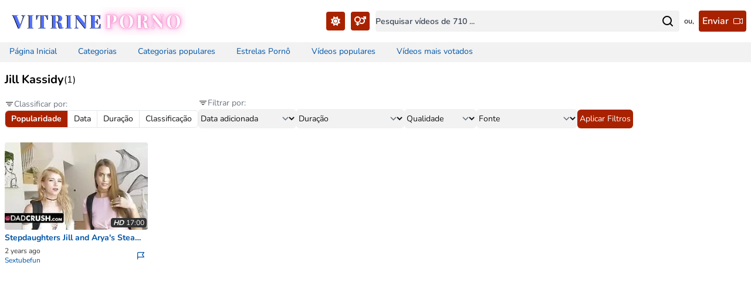

--- FILE ---
content_type: text/html; charset=UTF-8
request_url: https://vitrineporno.com/pornstar/jill-kassidy
body_size: 14695
content:
                <!DOCTYPE html>
<html lang="en" class="light" prefix="og: https://ogp.me/ns#">
    <head>
        <meta name="robots" content="index, follow" /> 
        <meta charset="UTF-8" />
        <meta name="language" content="pt-br">
        <meta name="viewport" content="width=device-width">
        <meta name="google" value="notranslate"> 
        <meta name="developer" content="jmSpecialist.com - Telegram: https://t.me/jmSpecialist" />
	    <meta name="format-detection" content="telephone=no">
        
        <meta name="theme-color" content="light">
        
        <link rel="shortcut icon" href="https://vitrineporno.com/templates/img/favicon-1690937538.png">        
        <!--Generated by PluginSEO devJS-->
        <title>Jill Kassidy – Vitrine Porno</title>
        <meta name="description" content="Pornô Grátis - Jill Kassidy">
        <link rel="canonical" href="https://vitrineporno.com/pornstar/jill-kassidy" />
                
                
        <meta name="keywords" content="Jill Kassidy, Agregador de links, links de vídeos, melhores vídeos, videos pornos, video porno gratis, videos porn xvideos, video caseiro pornos, video porno hd">
        
        <meta property="og:locale" content="pt_BR" />
        <meta property="og:image" content="https://vitrineporno.com/templates/img/logo-1690937206.png" />
        <meta property="og:site_name" content="Vitrine Porno" />
        <meta property="og:type" content="website" />
        <meta property="og:title" content="Jill Kassidy – Vitrine Porno" />
        <meta property="og:description" content="Pornô Grátis - Jill Kassidy" />
        <meta property="og:url" content="https://vitrineporno.com/pornstar/jill-kassidy" />
        
        <meta name="twitter:card" content="summary" />
        <meta name="twitter:title" content="Jill Kassidy – Vitrine Porno" />
        <meta name="twitter:description" content="Pornô Grátis - Jill Kassidy" />

        <meta name="csrf-token" content="brLqaEGTDjdRj53NFT0ChhNKPiwieytRcqiqL9g0">
        
        <link rel='dns-prefetch' href='//www.googletagmanager.com' />

        <!-- Fonts -->
        <link rel="preconnect" href="https://fonts.bunny.net">
        <link rel="stylesheet" href="https://fonts.bunny.net/css2?family=Nunito:wght@400;600;700&display=swap">

        <!-- Head Scripts -->
        <!-- Google Tag Manager -->
<script>(function(w,d,s,l,i){w[l]=w[l]||[];w[l].push({'gtm.start':
new Date().getTime(),event:'gtm.js'});var f=d.getElementsByTagName(s)[0],
j=d.createElement(s),dl=l!='dataLayer'?'&l='+l:'';j.async=true;j.src=
'https://www.googletagmanager.com/gtm.js?id='+i+dl;f.parentNode.insertBefore(j,f);
})(window,document,'script','dataLayer','GTM-TTZDGV77');</script>
<!-- End Google Tag Manager -->
    <meta name="google-site-verification" content="W0nx2uvpTlpmfl8_XnzwrN2vKnkcowdUF9QFFUw5sMc" />

        
        <!-- Scripts -->
        <link rel="preload" as="style" href="https://vitrineporno.com/build/assets/app-2e884146.css" /><link rel="modulepreload" href="https://vitrineporno.com/build/assets/app-9ac219e4.js" /><link rel="stylesheet" href="https://vitrineporno.com/build/assets/app-2e884146.css" /><script type="module" src="https://vitrineporno.com/build/assets/app-9ac219e4.js"></script>
        <link href="https://vitrineporno.com/templates/style.css" rel="stylesheet">

<style>
    .dropdown {
        position: relative;
        display: inline-block;
    }
    
    .dropdown-content {
        display: none;
        position: absolute;
        background-color: #f9f9f9;
        min-width: 160px;
        box-shadow: 0px 8px 16px 0px rgba(0, 0, 0, 0.2);
        padding: 10px;
        z-index: 1;
        right: 0;
    }
    
    .dropdown-item {
        padding-top: 2px;
        padding-bottom: 2px;
        cursor: pointer;
    }
</style>

<style type="text/css">


.bg-primary-001 {
    background-color: #a82200 !important;
    color: #ffffff !important;
}
</style>            </head>

    <body class="font-sans antialiased bg-white dark:bg-darken-12">
        <!-- Body Scripts -->
        <!-- Google Tag Manager (noscript) -->
<noscript><iframe src="https://www.googletagmanager.com/ns.html?id=GTM-TTZDGV77"
height="0" width="0" style="display:none;visibility:hidden"></iframe></noscript>
<!-- End Google Tag Manager (noscript) -->

        
        <div class="min-h-screen bg-white dark:bg-darken-12">
            <nav x-data="{ open: false }" class="bg-white dark:bg-darken-12 border-b border-gray-300 dark:border-darken-33 sm:border-b-0">
    <div class="w-full max-w-7xl mx-auto">
        <div class="flex items-center flex-wrap">
            <div class="w-full justify-between sm:w-3/6 flex items-center mt-4 sm:my-3">
                <!-- Hamburger -->
                <div class="flex items-center sm:hidden pl-4">
                    <div class="relative" x-data="{ open: false }" @click.outside="open = false" @close.stop="open = false">
    <div @click="open = ! open">
        <svg class="h-6 w-6 dark:text-white cursor-pointer" stroke="currentColor" fill="none" viewBox="0 0 24 24">
                                <path class="inline-flex" stroke-linecap="round" stroke-linejoin="round" stroke-width="2" d="M4 6h16M4 12h16M4 18h16" />
                            </svg>
    </div>

    <div x-show="open"
            x-init="$watch('open', value => {
                if (value) {
                    document.body.classList.add('overflow-y-hidden');
                    
                } else {
                    document.body.classList.remove('overflow-y-hidden');
                }
            })"    
            x-transition:enter="transform ease-in-out transition-transform duration-300"
            x-transition:enter-start="-translate-x-full"
            x-transition:enter-end="opacity-100 scale-100"
            x-transition:leave="transform ease-in-out transition-transform duration-200"
            x-transition:leave-start="opacity-100 scale-100"
            x-transition:leave-end="-translate-x-full"
            class="w-4/6 flex flex-col fixed left-0 inset-y-0 bg-white dark:bg-darken-12 z-50 shadow-lg origin-top-left left-0"
            style="display: none;">
            
        <div class="dark:bg-darken-12 ring-1 ring-black ring-opacity-5 py-1 bg-white dark:bg-darken-12">
            <div class="flex my-4 items-center justify-between mx-auto px-4">
                <a href="https://vitrineporno.com">
                    <img class="text-logo max-w-xs sm:max-h-12 max-h-10" src="https://vitrineporno.com/templates/img/logo-1690937206.png" alt="Vitrine Porno">
                </a>

                <svg @click="open = ! open" class="text-black dark:text-white cursor-pointer w-5 h-5" xmlns="http://www.w3.org/2000/svg" width="16" height="16" fill="currentColor" class="bi bi-x-lg" viewBox="0 0 16 16">
                    <path d="M2.146 2.854a.5.5 0 1 1 .708-.708L8 7.293l5.146-5.147a.5.5 0 0 1 .708.708L8.707 8l5.147 5.146a.5.5 0 0 1-.708.708L8 8.707l-5.146 5.147a.5.5 0 0 1-.708-.708L7.293 8 2.146 2.854Z"/>
                </svg>
            </div>
            <div class="border-t border-gray-300 dark:border-gray-800">
                                
                                
                                <a class="text-gray-700 hover:bg-gray-100 dark:text-white dark:hover:bg-darken-33 block w-full px-6 py-3 text-left text-lg font-medium leading-5 transition duration-150 ease-in-out" href="https://vitrineporno.com">Página Inicial</a>

                                <a class="text-gray-700 hover:bg-gray-100 dark:text-white dark:hover:bg-darken-33 block w-full px-6 py-3 text-left text-lg font-medium leading-5 transition duration-150 ease-in-out" href="https://vitrineporno.com/a-z">Categorias</a>
    
                                
                                <a class="text-gray-700 hover:bg-gray-100 dark:text-white dark:hover:bg-darken-33 block w-full px-6 py-3 text-left text-lg font-medium leading-5 transition duration-150 ease-in-out" href="https://vitrineporno.com/popular-cats">Categorias populares</a>
                                
                                
                                <a class="text-gray-700 hover:bg-gray-100 dark:text-white dark:hover:bg-darken-33 block w-full px-6 py-3 text-left text-lg font-medium leading-5 transition duration-150 ease-in-out" href="https://vitrineporno.com/pornstar">Estrelas Pornô</a>

                                <a class="text-gray-700 hover:bg-gray-100 dark:text-white dark:hover:bg-darken-33 block w-full px-6 py-3 text-left text-lg font-medium leading-5 transition duration-150 ease-in-out" href="https://vitrineporno.com/search?sort=popularity">Vídeos populares</a>
                                
                                <a class="text-gray-700 hover:bg-gray-100 dark:text-white dark:hover:bg-darken-33 block w-full px-6 py-3 text-left text-lg font-medium leading-5 transition duration-150 ease-in-out" href="https://vitrineporno.com/search?sort=rating">Vídeos mais votados</a>
                                
                    
                                <form method="POST" action="https://vitrineporno.com/logout">
                                    <input type="hidden" name="_token" value="brLqaEGTDjdRj53NFT0ChhNKPiwieytRcqiqL9g0">
                                                                    </form>
                            </div>
        </div>
    </div>
</div>
                </div>

                <!-- Logo -->
                <div class="flex justify-center items-center sm:px-4">
                    <a href="https://vitrineporno.com">
                        <img class="text-logo max-w-xs sm:max-h-12 max-h-10" src="https://vitrineporno.com/templates/img/logo-1690937206.png" alt="Vitrine Porno">
                    </a>
                </div>

                <div class="flex items-center space-x-2.5 justify-end pr-2.5">
                    
                    <button aria-label="Toggle Theme..." id="dark-mode-toggle" class="py-2 px-1 bg-primary-001 rounded cursor-pointer">
                        <svg id="light-icon" class="w-6  hidden " fill="currentColor" xmlns="http://www.w3.org/2000/svg" height="1em" viewBox="0 0 384 512">
                            <path d="M144.7 98.7c-21 34.1-33.1 74.3-33.1 117.3c0 98 62.8 181.4 150.4 211.7c-12.4 2.8-25.3 4.3-38.6 4.3C126.6 432 48 353.3 48 256c0-68.9 39.4-128.4 96.8-157.3zm62.1-66C91.1 41.2 0 137.9 0 256C0 379.7 100 480 223.5 480c47.8 0 92-15 128.4-40.6c1.9-1.3 3.7-2.7 5.5-4c4.8-3.6 9.4-7.4 13.9-11.4c2.7-2.4 5.3-4.8 7.9-7.3c5-4.9 6.3-12.5 3.1-18.7s-10.1-9.7-17-8.5c-3.7 .6-7.4 1.2-11.1 1.6c-5 .5-10.1 .9-15.3 1c-1.2 0-2.5 0-3.7 0c-.1 0-.2 0-.3 0c-96.8-.2-175.2-78.9-175.2-176c0-54.8 24.9-103.7 64.1-136c1-.9 2.1-1.7 3.2-2.6c4-3.2 8.2-6.2 12.5-9c3.1-2 6.3-4 9.6-5.8c6.1-3.5 9.2-10.5 7.7-17.3s-7.3-11.9-14.3-12.5c-3.6-.3-7.1-.5-10.7-.6c-2.7-.1-5.5-.1-8.2-.1c-3.3 0-6.5 .1-9.8 .2c-2.3 .1-4.6 .2-6.9 .4z"/>
                        </svg>
    
                        <svg id="dark-icon" class="w-6 " fill="currentColor" xmlns="http://www.w3.org/2000/svg" height="1em" viewBox="0 0 512 512">
                            <path d="M361.5 1.2c5 2.1 8.6 6.6 9.6 11.9L391 121l107.9 19.8c5.3 1 9.8 4.6 11.9 9.6s1.5 10.7-1.6 15.2L446.9 256l62.3 90.3c3.1 4.5 3.7 10.2 1.6 15.2s-6.6 8.6-11.9 9.6L391 391 371.1 498.9c-1 5.3-4.6 9.8-9.6 11.9s-10.7 1.5-15.2-1.6L256 446.9l-90.3 62.3c-4.5 3.1-10.2 3.7-15.2 1.6s-8.6-6.6-9.6-11.9L121 391 13.1 371.1c-5.3-1-9.8-4.6-11.9-9.6s-1.5-10.7 1.6-15.2L65.1 256 2.8 165.7c-3.1-4.5-3.7-10.2-1.6-15.2s6.6-8.6 11.9-9.6L121 121 140.9 13.1c1-5.3 4.6-9.8 9.6-11.9s10.7-1.5 15.2 1.6L256 65.1 346.3 2.8c4.5-3.1 10.2-3.7 15.2-1.6zM160 256a96 96 0 1 1 192 0 96 96 0 1 1 -192 0zm224 0a128 128 0 1 0 -256 0 128 128 0 1 0 256 0z"/>
                        </svg>
                    </button>

                    <div class="dropdown">
                        <div class="py-2 px-1 bg-primary-001 rounded cursor-pointer" onclick="toggleDropdown()">
                            <svg class="w-6" fill="currentColor" xmlns="http://www.w3.org/2000/svg" height="1em" viewBox="0 0 640 512">
                                <path d="M176 288a112 112 0 1 0 0-224 112 112 0 1 0 0 224zM352 176c0 86.3-62.1 158.1-144 173.1V384h32c17.7 0 32 14.3 32 32s-14.3 32-32 32H208v32c0 17.7-14.3 32-32 32s-32-14.3-32-32V448H112c-17.7 0-32-14.3-32-32s14.3-32 32-32h32V349.1C62.1 334.1 0 262.3 0 176C0 78.8 78.8 0 176 0s176 78.8 176 176zM271.9 360.6c19.3-10.1 36.9-23.1 52.1-38.4c20 18.5 46.7 29.8 76.1 29.8c61.9 0 112-50.1 112-112s-50.1-112-112-112c-7.2 0-14.3 .7-21.1 2c-4.9-21.5-13-41.7-24-60.2C369.3 66 384.4 64 400 64c37 0 71.4 11.4 99.8 31l20.6-20.6L487 41c-6.9-6.9-8.9-17.2-5.2-26.2S494.3 0 504 0H616c13.3 0 24 10.7 24 24V136c0 9.7-5.8 18.5-14.8 22.2s-19.3 1.7-26.2-5.2l-33.4-33.4L545 140.2c19.5 28.4 31 62.7 31 99.8c0 97.2-78.8 176-176 176c-50.5 0-96-21.3-128.1-55.4z"/>
                            </svg>
                        </div>
                        <div id="dropdownContent" class="dropdown-content rounded-lg bg-white dark:bg-darken-12 border border-gray-300 dark:border-darken-33 mt-1">
                            <div class="dropdown-item rounded-lg p-2  bg-primary-001 " onclick="selectOption('hetero')">Hétero</div>
                            <div class="dropdown-item rounded-lg p-2  text-black dark:text-white hover:bg-gray-200 dark:hover:bg-darken-33 " onclick="selectOption('gay')">Gay</div>
                            <div class="dropdown-item rounded-lg p-2  text-black dark:text-white hover:bg-gray-200 dark:hover:bg-darken-33 " onclick="selectOption('trans')">Trans</div>
                            <div class="dropdown-item rounded-lg p-2  text-black dark:text-white hover:bg-gray-200 dark:hover:bg-darken-33 " onclick="selectOption('hetero,gay')">Hétero & Gay</div>
                            <div class="dropdown-item rounded-lg p-2  text-black dark:text-white hover:bg-gray-200 dark:hover:bg-darken-33 " onclick="selectOption('hetero,trans')">Hétero & Trans</div>
                            <div class="dropdown-item rounded-lg p-2  text-black dark:text-white hover:bg-gray-200 dark:hover:bg-darken-33 " onclick="selectOption('gay,trans')">Gay & Trans</div>
                            <div class="dropdown-item rounded-lg p-2  text-black dark:text-white hover:bg-gray-200 dark:hover:bg-darken-33 " onclick="selectOption('all')">Todos</div>
                        </div>
                    </div>
                    
                    <!--<a href="/a-z" class="lg:hidden py-2 px-2 bg-primary-001 rounded cursor-pointer">-->
                    <!--    <svg xmlns="http://www.w3.org/2000/svg" height="1em" viewBox="0 0 448 512">-->
                    <!--        <path d="M176 352h-48V48a16 16 0 0 0-16-16H80a16 16 0 0 0-16 16v304H16c-14.19 0-21.36 17.24-11.29 27.31l80 96a16 16 0 0 0 22.62 0l80-96C197.35 369.26 190.22 352 176 352zm240-64H288a16 16 0 0 0-16 16v32a16 16 0 0 0 16 16h56l-61.26 70.45A32 32 0 0 0 272 446.37V464a16 16 0 0 0 16 16h128a16 16 0 0 0 16-16v-32a16 16 0 0 0-16-16h-56l61.26-70.45A32 32 0 0 0 432 321.63V304a16 16 0 0 0-16-16zm31.06-85.38l-59.27-160A16 16 0 0 0 372.72 32h-41.44a16 16 0 0 0-15.07 10.62l-59.27 160A16 16 0 0 0 272 224h24.83a16 16 0 0 0 15.23-11.08l4.42-12.92h71l4.41 12.92A16 16 0 0 0 407.16 224H432a16 16 0 0 0 15.06-21.38zM335.61 144L352 96l16.39 48z"/>-->
                    <!--    </svg>-->
                    <!--</a>             -->
                </div>
            </div>

            <div class="w-full mt-1.5 mb-2.5 sm:my-0 sm:w-3/6 flex items-center sm:pr-2 sm:pl-0 px-2">
                <div class="w-full flex items-center space-x-2 mt-2.5 sm:my-auto">
                    <div class="w-full flex items-center relative">
                        <form action="https://vitrineporno.com/search" method="GET" class="w-full flex items-center bg-blank-f2 dark:bg-darken-33 dark:text-white pr-2 rounded">
                            <input  class="border-0 rounded-md block mt-0 w-full h-9 bg-blank-f2 dark:bg-darken-33 dark:text-white" id="search" type="search" name="q" placeholder="Pesquisar vídeos de 710 ..." autocomplete="off" required="required" maxlength="200">
                            <button aria-label="Search for..." type="submit" class="">
                                <svg class="w-6 h-6" viewBox="0 0 24 24" fill="currentColor">
                                    <path d="M21,20a1,1,0,0,0-.29-.71l-3.4-3.39A7.92,7.92,0,0,0,19,11a8,8,0,1,0-8,8,7.92,7.92,0,0,0,4.9-1.69l3.39,3.4A1,1,0,0,0,20,21,1,1,0,0,0,21,20ZM5,11a6,6,0,1,1,6,6A6,6,0,0,1,5,11Z"/>
                                </svg>
                            </button>
                        </form>                    
                    </div>                
    
                    <small class="dark:text-white">ou,</small>
                    
                    <a href="https://vitrineporno.com/account?send" class="h-9 p-1.5 bg-primary-001 font-semibold flex items-center rounded">
                        <span class="pr-2">Enviar</span>
                        <svg xmlns="http://www.w3.org/2000/svg" width="16" height="16" fill="currentColor" class="bi bi-camera-video" viewBox="0 0 16 16">
                            <path fill-rule="evenodd" d="M0 5a2 2 0 0 1 2-2h7.5a2 2 0 0 1 1.983 1.738l3.11-1.382A1 1 0 0 1 16 4.269v7.462a1 1 0 0 1-1.406.913l-3.111-1.382A2 2 0 0 1 9.5 13H2a2 2 0 0 1-2-2V5zm11.5 5.175 3.5 1.556V4.269l-3.5 1.556v4.35zM2 4a1 1 0 0 0-1 1v6a1 1 0 0 0 1 1h7.5a1 1 0 0 0 1-1V5a1 1 0 0 0-1-1H2z"/>
                        </svg>
                    </a>   
                </div>                
            </div>
       </div>      
    </div>
</nav>

<script>
function toggleDropdown() {
    const dropdownContent = document.getElementById("dropdownContent");
    dropdownContent.style.display = dropdownContent.style.display === "block" ? "none" : "block";
}

function selectOption(option) {
    const csrfToken = document.head.querySelector('meta[name="csrf-token"]').content;
    fetch('/set-gender-cookie', {
        method: 'POST',
        headers: {
            'Content-Type': 'application/json',
            "X-CSRF-TOKEN": csrfToken
        },
        body: JSON.stringify({ gender: option }),
    })
    .then(response => {
        location.reload();
    })
    .catch(error => {
        console.error('Error sending cookie value to the server:', error);
    });
}

function isDescendantOf(parent, child) {
    let node = child.parentNode;
        while (node !== null) {
            if (node === parent) {
                return true;
            }
        node = node.parentNode;
    }
    return false;
}

function closeDropdownOnOutsideClick(event) {
    const dropdownContent = document.getElementById("dropdownContent");
    if (dropdownContent.style.display === "block") {
        const dropdown = document.querySelector(".dropdown");
        if (!isDescendantOf(dropdown, event.target)) {
            dropdownContent.style.display = "none";
        }
    }
}

document.addEventListener("click", closeDropdownOnOutsideClick);
</script>
            <!-- Navigation Links -->
            <div class="webDesktopNavBar my-px flex justify-between space-x-2 bg-blank-f2 dark:bg-darken-33 mx-auto text-md">
                
                <div class="flex-shrink-0">
                    <a class="inline-flex items-center px-4 py-1.5 border-b-2 border-transparent text-sm font-medium leading-5 text-aqua-005 dark:text-white hover:text-gray-700 focus:outline-none transition duration-150 ease-in-out" href="https://vitrineporno.com">
    Página Inicial
</a>
    
                    <a class="inline-flex items-center px-4 py-1.5 border-b-2 border-transparent text-sm font-medium leading-5 text-aqua-005 dark:text-white hover:text-gray-700 focus:outline-none transition duration-150 ease-in-out" href="https://vitrineporno.com/a-z">
    Categorias
</a>
                    
                    <a class="inline-flex items-center px-4 py-1.5 border-b-2 border-transparent text-sm font-medium leading-5 text-aqua-005 dark:text-white hover:text-gray-700 focus:outline-none transition duration-150 ease-in-out" href="https://vitrineporno.com/popular-cats">
    Categorias populares
</a>
                    

                    <a class="inline-flex items-center px-4 py-1.5 border-b-2 border-transparent text-sm font-medium leading-5 text-aqua-005 dark:text-white hover:text-gray-700 focus:outline-none transition duration-150 ease-in-out" href="https://vitrineporno.com/pornstar">
    Estrelas Pornô
</a>
                    
                    <a class="inline-flex items-center px-4 py-1.5 border-b-2 border-transparent text-sm font-medium leading-5 text-aqua-005 dark:text-white hover:text-gray-700 focus:outline-none transition duration-150 ease-in-out" href="https://vitrineporno.com/search?sort=popularity">
    Vídeos populares
</a>
                    
                    <a class="inline-flex items-center px-4 py-1.5 border-b-2 border-transparent text-sm font-medium leading-5 text-aqua-005 dark:text-white hover:text-gray-700 focus:outline-none transition duration-150 ease-in-out" href="https://vitrineporno.com/search?sort=rating">
    Vídeos mais votados
</a>
                    
                </div>

                                
                <!-- Authentication -->
                <form method="POST" action="https://vitrineporno.com/logout">
                    <input type="hidden" name="_token" value="brLqaEGTDjdRj53NFT0ChhNKPiwieytRcqiqL9g0">
                                    </form>
            </div>

            <!-- Page Content -->
            <main>
                <div class="w-full max-w-7xl mx-auto pt-4 pb-6">
        <div class="overflow-hidden px-3 sm:px-2">
            <div class="flex items-center gap-1 pb-2 mb-2 dark:text-white">                
                <h1 class="font-bold text-xl">Jill Kassidy</h1>
                <span>(1)</span>
            </div>
            
            <div class="w-full flex flex-wrap text-darken-12 text-darken-12 dark:text-blank-f2 gap-2 items-center mb-6">
    <div class="flex flex-col gap-1">
        <div class="flex items-center gap-1">
            <svg xmlns="http://www.w3.org/2000/svg" width="16" height="16" fill="currentColor" class="bi bi-filter" viewBox="0 0 16 16">
                <path d="M6 10.5a.5.5 0 0 1 .5-.5h3a.5.5 0 0 1 0 1h-3a.5.5 0 0 1-.5-.5zm-2-3a.5.5 0 0 1 .5-.5h7a.5.5 0 0 1 0 1h-7a.5.5 0 0 1-.5-.5zm-2-3a.5.5 0 0 1 .5-.5h11a.5.5 0 0 1 0 1h-11a.5.5 0 0 1-.5-.5z"/>
            </svg>
            <span class="text-sm text-gray-500 dark:text-blank-f2">Classificar por:</span>
        </div>
        <ul class="flex items-center list-none border dark:border-darken-33 rounded-md text-sm">
            <li class="bg-primary-001 font-bold dark:border-darken-33 py-1 border-r rounded-l-md">
                <a class="py-0 px-2.5" href="https://vitrineporno.com/pornstar/jill-kassidy?sort=popularity">Popularidade</a>
            </li>
            <li class=" dark:border-darken-33 py-1 border-r">
                <a class="py-0 px-2.5" href="https://vitrineporno.com/pornstar/jill-kassidy?sort=date">Data</a>
            </li>
            <li class=" dark:border-darken-33 py-1 border-r">
                <a class="py-0 px-2.5" href="https://vitrineporno.com/pornstar/jill-kassidy?sort=duration">Duração</a>
            </li>
            <li class=" dark:border-darken-33 py-1 border-r last:border-0 rounded-r-md">
                <a class="py-0 px-2.5" href="https://vitrineporno.com/pornstar/jill-kassidy?sort=rating">Classificação</a>
            </li>
        </ul>        
    </div>

    <div class="flex flex-col gap-1">
        <div class="flex items-center gap-1 mt-2 sm:mt-0">
            <svg xmlns="http://www.w3.org/2000/svg" width="16" height="16" fill="currentColor" class="bi bi-filter" viewBox="0 0 16 16">
                <path d="M6 10.5a.5.5 0 0 1 .5-.5h3a.5.5 0 0 1 0 1h-3a.5.5 0 0 1-.5-.5zm-2-3a.5.5 0 0 1 .5-.5h7a.5.5 0 0 1 0 1h-7a.5.5 0 0 1-.5-.5zm-2-3a.5.5 0 0 1 .5-.5h11a.5.5 0 0 1 0 1h-11a.5.5 0 0 1-.5-.5z"/>
            </svg>
            <span class="text-sm text-gray-500 dark:text-blank-f2">Filtrar por:</span>
        </div>

        <form method="get" action="https://vitrineporno.com/pornstar/jill-kassidy" id="filter-form" class="flex items-center sm:gap-1 flex-wrap">
                        <input type="hidden" name="sort" value="popularity">

            <div class="p-0.5 sm:p-0 w-2/4 sm:w-auto flex flex-col">
                <select aria-label="Date between filter..." name="date-between" id="date-between" class="py-1.5 text-sm bg-blank-f2 dark:bg-darken-33 rounded-md text-sm border-0">
                    <option disabled selected>Data adicionada</option>
                    <option value="24h" >Últimas 24 horas</option>
                    <option value="2d" >Últimos 2 dias</option>
                    <option value="7d" >Última semana</option>
                    <option value="30d" >Último mês</option>
                    <option value="90d" >Últimos 3 meses</option>
                    <option value="1y" >Último ano</option>
                    <option value="all" >Todas as datas</option>
                </select>
            </div>

            <div class="p-0.5 sm:p-0 w-2/4 sm:w-auto flex flex-col">
                <select aria-label="Duration between filter..." name="duration-between" id="duration-between" class="py-1.5 text-sm bg-blank-f2 dark:bg-darken-33 rounded-md text-sm border-0">
                    <option disabled selected>Duração</option>
                    <option value="1-3min" >1-3 minutos</option>
                    <option value="3-10min" >3-10 minutos</option>
                    <option value="10+" >10 minutos ou mais</option>
                    <option value="20+" >20 minutos ou mais</option>
                    <option value="all" >Todas as durações</option>
                </select>
            </div>
            
            <div class="p-0.5 sm:p-0 w-2/4 sm:w-auto flex flex-col">
                <select aria-label="Quality filter..." name="quality" id="quality" class="py-1.5 text-sm bg-blank-f2 dark:bg-darken-33 rounded-md text-sm border-0">
                    <option disabled selected>Qualidade</option>
                    <option value="HD" >HD</option>
                    <option value="4K" >4K</option>
                    <option value="all" >Todos</option>
                </select>
            </div>
            
                        <div class="p-0.5 sm:p-0 w-2/4 sm:w-auto flex flex-col">
                <select aria-label="Source filter..." name="source" id="source" class="py-1.5 text-sm bg-blank-f2 dark:bg-darken-33 rounded-md text-sm border-0">
                    <option disabled selected>Fonte</option>
                    <option value="all" >Todos</option>
                                            <option value="Eporner" >Eporner</option>
                                            <option value="4KPorn" >4KPorn</option>
                                            <option value="3movs" >3movs</option>
                                            <option value="fapnado" >fapnado</option>
                                            <option value="theyarehuge" >theyarehuge</option>
                                            <option value="Xhand" >Xhand</option>
                                            <option value="Sleazyneasy" >Sleazyneasy</option>
                                            <option value="iporntoo" >iporntoo</option>
                                            <option value="xhamster" >xhamster</option>
                                            <option value="povr" >povr</option>
                                            <option value="blogcorno" >blogcorno</option>
                                            <option value="Epicgfs" >Epicgfs</option>
                                            <option value="Jizzberry" >Jizzberry</option>
                                            <option value="Pornwhite" >Pornwhite</option>
                                            <option value="Hclips" >Hclips</option>
                                            <option value="Sinparty" >Sinparty</option>
                                            <option value="Alotporn" >Alotporn</option>
                                            <option value="Porngem" >Porngem</option>
                                            <option value="DefineBabe" >DefineBabe</option>
                                            <option value="Pornicom" >Pornicom</option>
                                            <option value="Wankoz" >Wankoz</option>
                                            <option value="Pervclips" >Pervclips</option>
                                            <option value="Fapality" >Fapality</option>
                                            <option value="Milffox" >Milffox</option>
                                            <option value="Love4porn" >Love4porn</option>
                                            <option value="Megatube" >Megatube</option>
                                            <option value="Analdin" >Analdin</option>
                                            <option value="Itsporn" >Itsporn</option>
                                            <option value="xxxshake" >xxxshake</option>
                                            <option value="Sextubefun" >Sextubefun</option>
                                            <option value="Xozilla" >Xozilla</option>
                                            <option value="hqbang" >hqbang</option>
                                            <option value="Momvids" >Momvids</option>
                                            <option value="Hoestube" >Hoestube</option>
                                            <option value="Inporn" >Inporn</option>
                                            <option value="Crazyporn" >Crazyporn</option>
                                            <option value="Porndr" >Porndr</option>
                                            <option value="Xgroovy" >Xgroovy</option>
                                            <option value="Porndoe" >Porndoe</option>
                                            <option value="Pornheal" >Pornheal</option>
                                            <option value="HDZog" >HDZog</option>
                                            <option value="DrTuber" >DrTuber</option>
                                            <option value="xrgroovy" >xrgroovy</option>
                                            <option value="sukaporn" >sukaporn</option>
                                            <option value="inxxx" >inxxx</option>
                                            <option value="HotMovs" >HotMovs</option>
                                            <option value="Vikiporn" >Vikiporn</option>
                                            <option value="UPornia" >UPornia</option>
                                            <option value="ManySex" >ManySex</option>
                                            <option value="txxx" >txxx</option>
                                            <option value="Porno Favela" >Porno Favela</option>
                                            <option value="Xtits" >Xtits</option>
                                            <option value="Hog.tv" >Hog.tv</option>
                                            <option value="Katestube" >Katestube</option>
                                            <option value="BabesTube" >BabesTube</option>
                                            <option value="4Wank" >4Wank</option>
                                            <option value="Sexu" >Sexu</option>
                                            <option value="FPO XXX" >FPO XXX</option>
                                            <option value="Putaria Telegram" >Putaria Telegram</option>
                                            <option value="ScortPorn" >ScortPorn</option>
                                            <option value="sunporno" >sunporno</option>
                                            <option value="Deviants" >Deviants</option>
                                            <option value="shemale" >shemale</option>
                                            <option value="faptube" >faptube</option>
                                            <option value="xmilf" >xmilf</option>
                                            <option value="analvids" >analvids</option>
                                            <option value="transhero" >transhero</option>
                                            <option value="gettranny" >gettranny</option>
                                            <option value="HandjobHub" >HandjobHub</option>
                                            <option value="PornOne" >PornOne</option>
                                            <option value="ptxgroovy" >ptxgroovy</option>
                                            <option value="Clips4sale" >Clips4sale</option>
                                            <option value="ebony8" >ebony8</option>
                                            <option value="XXX Shake" >XXX Shake</option>
                                            <option value="HomeMade" >HomeMade</option>
                                            <option value="bigtitslust" >bigtitslust</option>
                                            <option value="xcafe" >xcafe</option>
                                            <option value="FetishShrine" >FetishShrine</option>
                                            <option value="Faptor" >Faptor</option>
                                            <option value="ShemaleZ" >ShemaleZ</option>
                                            <option value="IcePorn" >IcePorn</option>
                                            <option value="FreePorn8" >FreePorn8</option>
                                            <option value="PornBox" >PornBox</option>
                                            <option value="BoyFriendTV" >BoyFriendTV</option>
                                            <option value="2BGay" >2BGay</option>
                                            <option value="RockPORN" >RockPORN</option>
                                            <option value="XVideosRed" >XVideosRed</option>
                                            <option value="AnySex" >AnySex</option>
                                            <option value="Yeswegays" >Yeswegays</option>
                                            <option value="MenGem" >MenGem</option>
                                            <option value="Nuvid" >Nuvid</option>
                                            <option value="MyLust" >MyLust</option>
                                            <option value="FapCat" >FapCat</option>
                                            <option value="uiPorn" >uiPorn</option>
                                            <option value="SortPorn" >SortPorn</option>
                                            <option value="TrannyGem" >TrannyGem</option>
                                            <option value="MatureTubeHere" >MatureTubeHere</option>
                                            <option value="PornHat" >PornHat</option>
                                            <option value="XVideos" >XVideos</option>
                                            <option value="BDSMX" >BDSMX</option>
                                            <option value="Gay4Porn" >Gay4Porn</option>
                                            <option value="XXAM" >XXAM</option>
                                            <option value="ZBPorn" >ZBPorn</option>
                                            <option value="OK.XXX" >OK.XXX</option>
                                            <option value="its.PORN" >its.PORN</option>
                                            <option value="TubeOn" >TubeOn</option>
                                            <option value="Pornhub" >Pornhub</option>
                                            <option value="PornerBros" >PornerBros</option>
                                            <option value="Amateur8" >Amateur8</option>
                                            <option value="Lesbian8" >Lesbian8</option>
                                            <option value="Sheshaft" >Sheshaft</option>
                                            <option value="ProPorn" >ProPorn</option>
                                            <option value="HOMO.XXX" >HOMO.XXX</option>
                                            <option value="GayCK" >GayCK</option>
                                            <option value="Fapnow" >Fapnow</option>
                                            <option value="Blackporn.tube" >Blackporn.tube</option>
                                            <option value="IceGayPorn" >IceGayPorn</option>
                                            <option value="VipTube" >VipTube</option>
                                            <option value="aShemaleTube" >aShemaleTube</option>
                                            <option value="Tranny.one" >Tranny.one</option>
                                            <option value="HDPornMovies" >HDPornMovies</option>
                                            <option value="PornTop" >PornTop</option>
                                            <option value="Hoes.tube" >Hoes.tube</option>
                                            <option value="GaySearch" >GaySearch</option>
                                            <option value="TransVibe" >TransVibe</option>
                                            <option value="UrGayPorn" >UrGayPorn</option>
                                            <option value="PornTube" >PornTube</option>
                                            <option value="GayDudesFucking" >GayDudesFucking</option>
                                            <option value="AEBN" >AEBN</option>
                                    </select>
            </div>
                     

            <div class="p-0.5 sm:p-0 w-2/4 sm:w-auto flex flex-col">
                <button type="submit" class="py-1.5 px-1 text-sm bg-primary-001 rounded-md text-sm border-0">
                    Aplicar Filtros
                </button>
            </div>
        </form>
    </div>
</div>

<div class="cards">
    <div class="cards-container">
                    <div class="card sub" data-public-id="50">
                <div class="relative">
                    <a class="item-link rate-link overflow-hidden block" href="https://vitrineporno.com/out?c=[base64]" target="_blank" title="Stepdaughters Jill and Arya&#039;s Steamy Love for Daddy&#039;s Big Cock">
                        <div class="relative z-0">
                            <img class="aspect-video object-cover w-full rounded" width="240" height="135" loading="eager" src="https://vitrineporno.com/files/cache/1691596406.webp" alt="Stepdaughters Jill and Arya&#039;s Steamy Love for Daddy&#039;s Big Cock">
                            
                            
                            <div class=" hidden  bg-darken-33 absolute px-1 bottom-0.5 left-0.5 text-xs font-bold rating-badge delay-300 rounded opacity-80 shadow-lg">
                                <div class="flex items-center gap-1 text-green-400">
                                    <svg fill="currentColor" xmlns="http://www.w3.org/2000/svg" height="1em" viewBox="0 0 512 512">
                                        <path d="M323.8 34.8c-38.2-10.9-78.1 11.2-89 49.4l-5.7 20c-3.7 13-10.4 25-19.5 35l-51.3 56.4c-8.9 9.8-8.2 25 1.6 33.9s25 8.2 33.9-1.6l51.3-56.4c14.1-15.5 24.4-34 30.1-54.1l5.7-20c3.6-12.7 16.9-20.1 29.7-16.5s20.1 16.9 16.5 29.7l-5.7 20c-5.7 19.9-14.7 38.7-26.6 55.5c-5.2 7.3-5.8 16.9-1.7 24.9s12.3 13 21.3 13L448 224c8.8 0 16 7.2 16 16c0 6.8-4.3 12.7-10.4 15c-7.4 2.8-13 9-14.9 16.7s.1 15.8 5.3 21.7c2.5 2.8 4 6.5 4 10.6c0 7.8-5.6 14.3-13 15.7c-8.2 1.6-15.1 7.3-18 15.1s-1.6 16.7 3.6 23.3c2.1 2.7 3.4 6.1 3.4 9.9c0 6.7-4.2 12.6-10.2 14.9c-11.5 4.5-17.7 16.9-14.4 28.8c.4 1.3 .6 2.8 .6 4.3c0 8.8-7.2 16-16 16H286.5c-12.6 0-25-3.7-35.5-10.7l-61.7-41.1c-11-7.4-25.9-4.4-33.3 6.7s-4.4 25.9 6.7 33.3l61.7 41.1c18.4 12.3 40 18.8 62.1 18.8H384c34.7 0 62.9-27.6 64-62c14.6-11.7 24-29.7 24-50c0-4.5-.5-8.8-1.3-13c15.4-11.7 25.3-30.2 25.3-51c0-6.5-1-12.8-2.8-18.7C504.8 273.7 512 257.7 512 240c0-35.3-28.6-64-64-64l-92.3 0c4.7-10.4 8.7-21.2 11.8-32.2l5.7-20c10.9-38.2-11.2-78.1-49.4-89zM32 192c-17.7 0-32 14.3-32 32V448c0 17.7 14.3 32 32 32H96c17.7 0 32-14.3 32-32V224c0-17.7-14.3-32-32-32H32z"/>
                                    </svg>
                                    <span>0%</span>
                                </div>
                            </div>                    

                            <span class="absolute block bottom-0.5 right-0.5 duration-badge delay-300 text-sm text-right transition-all duration-300">
                                <span class="inline-grid bg-darken-33 text-white text-xs gap-1 grid-flow-col w-auto px-1 rounded">
                                                                            <span class="font-bold italic">HD</span>
                                                                        17:00
                                </span>
                            </span>
                        </div>

                        <h1 class="text-sm leading-7 font-bold text-aqua-005 dark:text-white truncate text-ellipsis overflow-hidden w-full m-0" title="Stepdaughters Jill and Arya&#039;s Steamy Love for Daddy&#039;s Big Cock" dir="ltr">
                            Stepdaughters Jill and Arya&#039;s Steamy Love for Daddy&#039;s Big Cock
                        </h1>
                    </a>

                    <div class="item-rating item-rating" role="group" aria-label="rating buttons">
                        <button type="button" aria-label="Rating Up" class="flex items-center justify-center rating-option bg-green-200 text-green-700" data-vote-url="https://vitrineporno.com/video/vote/up/50">
                            <svg fill="currentColor" xmlns="http://www.w3.org/2000/svg" height="1em" viewBox="0 0 512 512">
                                <path d="M323.8 34.8c-38.2-10.9-78.1 11.2-89 49.4l-5.7 20c-3.7 13-10.4 25-19.5 35l-51.3 56.4c-8.9 9.8-8.2 25 1.6 33.9s25 8.2 33.9-1.6l51.3-56.4c14.1-15.5 24.4-34 30.1-54.1l5.7-20c3.6-12.7 16.9-20.1 29.7-16.5s20.1 16.9 16.5 29.7l-5.7 20c-5.7 19.9-14.7 38.7-26.6 55.5c-5.2 7.3-5.8 16.9-1.7 24.9s12.3 13 21.3 13L448 224c8.8 0 16 7.2 16 16c0 6.8-4.3 12.7-10.4 15c-7.4 2.8-13 9-14.9 16.7s.1 15.8 5.3 21.7c2.5 2.8 4 6.5 4 10.6c0 7.8-5.6 14.3-13 15.7c-8.2 1.6-15.1 7.3-18 15.1s-1.6 16.7 3.6 23.3c2.1 2.7 3.4 6.1 3.4 9.9c0 6.7-4.2 12.6-10.2 14.9c-11.5 4.5-17.7 16.9-14.4 28.8c.4 1.3 .6 2.8 .6 4.3c0 8.8-7.2 16-16 16H286.5c-12.6 0-25-3.7-35.5-10.7l-61.7-41.1c-11-7.4-25.9-4.4-33.3 6.7s-4.4 25.9 6.7 33.3l61.7 41.1c18.4 12.3 40 18.8 62.1 18.8H384c34.7 0 62.9-27.6 64-62c14.6-11.7 24-29.7 24-50c0-4.5-.5-8.8-1.3-13c15.4-11.7 25.3-30.2 25.3-51c0-6.5-1-12.8-2.8-18.7C504.8 273.7 512 257.7 512 240c0-35.3-28.6-64-64-64l-92.3 0c4.7-10.4 8.7-21.2 11.8-32.2l5.7-20c10.9-38.2-11.2-78.1-49.4-89zM32 192c-17.7 0-32 14.3-32 32V448c0 17.7 14.3 32 32 32H96c17.7 0 32-14.3 32-32V224c0-17.7-14.3-32-32-32H32z"/>
                            </svg>
                        </button>

                        <button type="button" aria-label="Rating Down" class="flex items-center justify-center rating-option bg-red-200 text-red-700" data-vote-url="https://vitrineporno.com/video/vote/down/50">
                            <svg fill="currentColor" xmlns="http://www.w3.org/2000/svg" height="1em" viewBox="0 0 512 512">
                                <path d="M323.8 477.2c-38.2 10.9-78.1-11.2-89-49.4l-5.7-20c-3.7-13-10.4-25-19.5-35l-51.3-56.4c-8.9-9.8-8.2-25 1.6-33.9s25-8.2 33.9 1.6l51.3 56.4c14.1 15.5 24.4 34 30.1 54.1l5.7 20c3.6 12.7 16.9 20.1 29.7 16.5s20.1-16.9 16.5-29.7l-5.7-20c-5.7-19.9-14.7-38.7-26.6-55.5c-5.2-7.3-5.8-16.9-1.7-24.9s12.3-13 21.3-13L448 288c8.8 0 16-7.2 16-16c0-6.8-4.3-12.7-10.4-15c-7.4-2.8-13-9-14.9-16.7s.1-15.8 5.3-21.7c2.5-2.8 4-6.5 4-10.6c0-7.8-5.6-14.3-13-15.7c-8.2-1.6-15.1-7.3-18-15.2s-1.6-16.7 3.6-23.3c2.1-2.7 3.4-6.1 3.4-9.9c0-6.7-4.2-12.6-10.2-14.9c-11.5-4.5-17.7-16.9-14.4-28.8c.4-1.3 .6-2.8 .6-4.3c0-8.8-7.2-16-16-16H286.5c-12.6 0-25 3.7-35.5 10.7l-61.7 41.1c-11 7.4-25.9 4.4-33.3-6.7s-4.4-25.9 6.7-33.3l61.7-41.1c18.4-12.3 40-18.8 62.1-18.8H384c34.7 0 62.9 27.6 64 62c14.6 11.7 24 29.7 24 50c0 4.5-.5 8.8-1.3 13c15.4 11.7 25.3 30.2 25.3 51c0 6.5-1 12.8-2.8 18.7C504.8 238.3 512 254.3 512 272c0 35.3-28.6 64-64 64l-92.3 0c4.7 10.4 8.7 21.2 11.8 32.2l5.7 20c10.9 38.2-11.2 78.1-49.4 89zM32 384c-17.7 0-32-14.3-32-32V128c0-17.7 14.3-32 32-32H96c17.7 0 32 14.3 32 32V352c0 17.7-14.3 32-32 32H32z"/>
                            </svg>
                        </button>

                        <button type="button" aria-label="Rating Close" class="flex items-center justify-center item-rating-none rating-option bg-slate-200 text-slate-700">
                            <svg fill="currentColor" xmlns="http://www.w3.org/2000/svg" height="1em" viewBox="0 0 384 512">
                                <path d="M376.6 84.5c11.3-13.6 9.5-33.8-4.1-45.1s-33.8-9.5-45.1 4.1L192 206 56.6 43.5C45.3 29.9 25.1 28.1 11.5 39.4S-3.9 70.9 7.4 84.5L150.3 256 7.4 427.5c-11.3 13.6-9.5 33.8 4.1 45.1s33.8 9.5 45.1-4.1L192 306 327.4 468.5c11.3 13.6 31.5 15.4 45.1 4.1s15.4-31.5 4.1-45.1L233.7 256 376.6 84.5z"/>
                            </svg>
                        </button>
                    </div>
                </div>
                
                <div class="relative">
                    <div class="flex items-center justify-between">
                        <div>
                            <div class="text-darken-33 dark:text-zinc-400 text-xs">
                                2 years ago
                            </div>
                                                            <div class="text-aqua-005 dark:text-white text-xs">
                                    <a href="https://vitrineporno.com/source/sextubefun" data-exclude-voting>Sextubefun</a>
                                </div>
                                                    </div>
                        <div class="flex">
                            <a class="btn-outline text-md" href="https://vitrineporno.com/contact?report=50" title="Reportar esse link" target="_blank" data-exclude-voting>
                                <svg class="w-4 h-4 text-aqua-005 dark:text-white mr-1" fill="currentColor"  viewBox="0 0 24 24"> <path d="M4,22a1,1,0,0,1-1-1V6A3,3,0,0,1,6,3H20a1,1,0,0,1,1,1,1,1,0,0,1-.17.55L17.2,10l3.63,5.45A1,1,0,0,1,21,16a1,1,0,0,1-1,1H6a1,1,0,0,0-1,1v3A1,1,0,0,1,4,22ZM6,5A1,1,0,0,0,5,6v9.17A3,3,0,0,1,6,15H18.13l-3-4.45a1,1,0,0,1,0-1.1l3-4.45Z"/> </svg>
                            </a>
                        </div>
                    </div>
                </div>            
            </div>
            </div>
</div>

<div class="mt-4">
    <style>
.btn {
    display: inline-block;
    background: #d9d9d9;
    cursor: pointer;
    font-size: .8rem;
    text-align: center;
    padding: 0;
    border-radius: .25rem;
}

.btn-selected {
    display: inline-block;
    background: #0054a6;
    color: #fff;
    cursor: pointer;
    font-size: .8rem;
    text-align: center;
    padding: 0;
    border-radius: .25rem;
}

html.dark .btn {
    background: #222;
    border-color: #222;
    color: #f3f3f3;
}
</style>
</div>

<script>
document.addEventListener('DOMContentLoaded', function() {
    const cards = document.querySelectorAll('.card.sub');

    cards.forEach(card => {
        const closeButton = card.querySelector('.item-rating-none');
        const voteButtons = card.querySelectorAll('.rating-option');
        const badge = card.querySelector('.rating-badge span');
        const FullBadge = card.querySelector('.rating-badge');

        const voted = card.getAttribute('data-voted');
        if (voted) {
            card.querySelector('.item-rating').style.display = 'none';
        }

        card.addEventListener('click', function(event) {
            const target = event.target;
            const isLink = target.closest('a');
            const isExcludedURL = target.closest('[data-exclude-voting]');

            if (!isLink || isExcludedURL) {
                return;
            }

            event.stopPropagation();
            card.classList.toggle('rating-active');
        });

        closeButton.addEventListener('click', function(event) {
            event.stopPropagation();
            card.classList.remove('rating-active');
        });

        voteButtons.forEach(button => {
            button.addEventListener('click', function(event) {
                event.stopPropagation();

                const voteUrl = button.dataset.voteUrl;
                if (!voteUrl) {
                    return;
                }

                fetch(voteUrl, {
                    method: 'POST',
                    headers: {
                        'X-CSRF-TOKEN': 'brLqaEGTDjdRj53NFT0ChhNKPiwieytRcqiqL9g0',
                        'Content-Type': 'application/json',
                    },
                })
                .then(response => {
                    if (!response.ok) {
                        throw new Error('Erro ao registrar o voto.');
                    }
                    return response.json();
                })
                .then(data => {
                    const percentage = data.percentage.toFixed(0);
                    alert(data.message);

                    if (badge) {
                        if(percentage !=0) {
                            badge.textContent = `${percentage}%`;
                            FullBadge.classList.remove('hidden');
                        }
                    }

                    card.querySelector('.item-rating').style.display = 'none';
                    card.setAttribute('data-voted', true);
                })
                .catch(error => {
                    alert('Erro ao votar: ' + error.message);
                });
            });
        });
    });
});
// document.querySelectorAll('#filter-form select').forEach(select => {
//     select.addEventListener('change', function () {
//         document.getElementById('filter-form').submit();
//     });
// });
</script>        </div>
    </div>
            </main>
        </div>

        <!-- Footer Scripts -->
        <div class="text-gray-800 dark:text-gray-300 w-full flex justify-center items-center text-center space-x-2 py-4">
<a class="hover:underline" title="Putaria Telegram" href="https://putariatelegram.net/" target="_blank" rel="noopener">Putaria Telegram</a>
<span> |</span>

<a class="hover:underline" title="Grupo de putaria" href="https://grupodeputaria.net/" target="_blank" rel="noopener">Grupo de putaria</a>
<span> |</span>

<a class="hover:underline" title="ninfetas telegram" href="https://vitrinedaputaria.com/c/ninfetas-novinhas/" target="_blank" rel="noopener">ninfetas telegram</a>
<span> |</span>

<a class="hover:underline" title="Xvdeos" href="https://www.xvideonovinha.com/" target="_blank" rel="noopener">Xvdeos</a>
</div>

        
        <div class="w-full bg-blank-f2 dark:bg-darken-22 overflow-x-hidden pb-5">
            <div class="w-full flex flex-col px-4 py-6">
                <a href="https://vitrineporno.com">
                    <img class="text-logo max-w-xs sm:max-h-12 max-h-10" src="https://vitrineporno.com/templates/img/logo-1690937206.png" alt="Vitrine Porno">
                </a>
                <div class="font-semibold text-sm text-darken-22 dark:text-white">Pornô Grátis. O melhor site agregador de links pornô do mundo</div>
            </div>

            <div class="flex justify-center flex-wrap gap-1 items-center border-t-8 border-white dark:border-darken-12 pt-6 pb-2">
                                    <a class="px-1 text-sm font-semibold dark:text-white hover:opacity-50" href="https://vitrineporno.com/contact">Contato</a>
                                    <a class="px-1 text-sm font-semibold dark:text-white hover:opacity-50" href="https://vitrineporno.com/p/politica-de-privacidade">Política de Privacidade</a>
                                    <a class="px-1 text-sm font-semibold dark:text-white hover:opacity-50" href="https://vitrineporno.com/p/dmca-copyright">Política de Notificação e Ação / DMCA</a>
                            </div>

            <div class="flex flex-col items-center justify-center mt-4">
                <span class="text-xs text-darken-22 dark:text-gray-200">© 2026 vitrineporno.com. Todos os direitos reservados.</span>
            </div>
        </div>       
        
        <style>
            @media (max-width: 900px) {
                .webDesktopNavBar {
                    display: none;
                }
            }
        </style>
    </body>
</html>

--- FILE ---
content_type: text/css
request_url: https://vitrineporno.com/templates/style.css
body_size: 1001
content:
.card.rating-active .item-rating {
    font-size: 0;
    opacity: 1;
    pointer-events: auto;
    text-align: center;
    transition: .2s;
    visibility: visible;
    z-index: 15;
}

.item-rating {
    --tw-translate-x: -50%;
    --tw-translate-y: -50%;
    --tw-border-opacity: 1;
    border-color: rgb(255 255 255/1);
    border-radius: 0.25rem;
    border-width: 2px;
    display: grid;
    grid-auto-columns: minmax(0,1fr);
    grid-auto-flow: column;
    justify-content: center;
    left: 50%;
    margin-top: -12px;
    opacity: 0;
    pointer-events: none;
    position: absolute;
    top: 50%;
    -webkit-transform: translate(var(--tw-translate-x),var(--tw-translate-y)) rotate(var(--tw-rotate)) skewX(var(--tw-skew-x)) skewY(var(--tw-skew-y)) scaleX(var(--tw-scale-x)) scaleY(var(--tw-scale-y));
    transform: translate(var(--tw-translate-x),var(--tw-translate-y)) rotate(var(--tw-rotate)) skewX(var(--tw-skew-x)) skewY(var(--tw-skew-y)) scaleX(var(--tw-scale-x)) scaleY(var(--tw-scale-y));
    visibility: hidden;
    width: 66.666667%;
}

.rating-option {
    font-size: 1.25rem;
    padding: 0.5rem;
    text-align: center;
    transition-duration: .15s;
    transition-property: color,background-color,border-color,fill,stroke,opacity,box-shadow,-webkit-text-decoration-color,-webkit-transform,-webkit-filter,-webkit-backdrop-filter;
    transition-property: color,background-color,border-color,text-decoration-color,fill,stroke,opacity,box-shadow,transform,filter,backdrop-filter;
    transition-property: color,background-color,border-color,text-decoration-color,fill,stroke,opacity,box-shadow,transform,filter,backdrop-filter,-webkit-text-decoration-color,-webkit-transform,-webkit-filter,-webkit-backdrop-filter;
    transition-timing-function: cubic-bezier(.4,0,.2,1);
}

.rating-option:hover {
    --tw-scale-x: 1.25;
    --tw-scale-y: 1.25;
    --tw-border-opacity: 1;
    border-color: rgb(255 255 255/var(--tw-border-opacity));
    border-radius: 0.25rem;
    border-width: 2px;
}

.rating-option:hover {
    -webkit-transform: translate(var(--tw-translate-x),var(--tw-translate-y)) rotate(var(--tw-rotate)) skewX(var(--tw-skew-x)) skewY(var(--tw-skew-y)) scaleX(var(--tw-scale-x)) scaleY(var(--tw-scale-y));
    transform: translate(var(--tw-translate-x),var(--tw-translate-y)) rotate(var(--tw-rotate)) skewX(var(--tw-skew-x)) skewY(var(--tw-skew-y)) scaleX(var(--tw-scale-x)) scaleY(var(--tw-scale-y));
}

ul.list-all {
    -webkit-column-count: 5;
    -moz-column-count: 5;
    -webkit-column-width: 200px;
    -moz-column-width: 200px;
    columns: 200px 5;
}

h3 {
    font-size: 1.125rem;
    line-height: 1.75rem;
    margin: 0;
    font-weight: 700;
}

.cards {
    display: block;
    width: 100%;
}

.card {
    position: relative
}

a.item-link.grid {
    text-decoration: none;
}


*, ::before, ::after {
    -webkit-user-select: none!important;
    -khtml-user-select: none!important;
    -moz-user-select: none!important;
    -ms-user-select: none!important;
    -o-user-select: none!important;
    user-select: none!important;
}

@media print {
    html {
        display: none!important;
    }
}


h3.truncate.text-ellipsis.overflow-hidden.w-full.text-md.m-0 {
    font-size: .83rem;
    font-weight: 700;
    line-height: 1.75rem;
}

@supports (display: grid) {
    .grid-size-button-container button.grid-size-button.medium i {
        font-size:18px
    }

    .grid-size-button-container button.grid-size-button.large i {
        font-size: 22px
    }

    .grid-size-button-container button.grid-size-button i,.grid-size-button-container button.grid-size-button span {
        pointer-events: none
    }

    .cards-container,.suggestions.cards-container {
        grid-gap: .9rem .7rem;
        display: grid;
        grid-template-columns: repeat(auto-fill,minmax(240px,1fr));
        transition: .2s
    }

    .cards-container.no-result,.suggestions.cards-container.no-result {
        display: block
    }

    .cards-container.no-grid,.suggestions.cards-container.no-grid {
        grid-gap: 0;
        display: block
    }

    @media (max-width: 1023px) {
        .cards-container,.suggestions.cards-container {
            grid-template-columns:repeat(auto-fill,minmax(130px,1fr))
        }
    }

    @media only screen and (orientation: landscape) and (min-device-width:320px) and (max-device-width:1023px),only screen and (orientation:portrait) and (min-device-width:320px) and (max-device-width:1023px) {
        .cards-container,.suggestions.cards-container {
            grid-template-columns:repeat(auto-fill,minmax(130px,1fr))
        }
    }

    body .grid-size-button,body.recommendations .grid-size-button {
        background: #fff;
        color: #0a284b
    }

    body.medium-thumbs .grid-size-button.medium,body.recommendations.medium-thumbs .grid-size-button.medium {
        background: #0054a6;
        color: #fff
    }

    body.medium-thumbs .cards>.cards-container,body.recommendations.medium-thumbs .cards>.cards-container {
        grid-template-columns: repeat(auto-fill,minmax(240px,1fr));
        transition: .2s
    }

    @media (max-width: 1023px) {
        body.medium-thumbs .cards>.cards-container,body.recommendations.medium-thumbs .cards>.cards-container {
            grid-template-columns:repeat(auto-fill,minmax(150px,1fr))
        }
    }

    @media only screen and (orientation: landscape) and (min-device-width:320px) and (max-device-width:1023px),only screen and (orientation:portrait) and (min-device-width:320px) and (max-device-width:1023px) {
        body.medium-thumbs .cards>.cards-container,body.recommendations.medium-thumbs .cards>.cards-container {
            grid-template-columns:repeat(auto-fill,minmax(150px,1fr))
        }
    }

    body.large-thumbs .grid-size-button.large,body.recommendations.large-thumbs .grid-size-button.large {
        background: #0054a6;
        color: #fff
    }

    body.large-thumbs .cards>.cards-container,body.recommendations.large-thumbs .cards>.cards-container {
        grid-template-columns: repeat(auto-fill,minmax(275px,1fr));
        transition: .2s
    }

    @media (max-width: 1023px) {
        body.large-thumbs .cards>.cards-container,body.recommendations.large-thumbs .cards>.cards-container {
            grid-template-columns:repeat(auto-fill,minmax(240px,1fr))
        }
    }

    @media only screen and (orientation: landscape) and (min-device-width:320px) and (max-device-width:1023px),only screen and (orientation:portrait) and (min-device-width:320px) and (max-device-width:1023px) {
        body.large-thumbs .cards>.cards-container,body.recommendations.large-thumbs .cards>.cards-container {
            grid-template-columns:repeat(auto-fill,minmax(240px,1fr))
        }
    }

    html.dark body .grid-size-button {
        background: var(--secondary)
    }

    html.dark body.large-thumbs .grid-size-button.large,html.dark body.medium-thumbs .grid-size-button.medium {
        background: #0054a6;
        color: #fff
    }
}

--- FILE ---
content_type: application/x-javascript
request_url: https://vitrineporno.com/build/assets/app-9ac219e4.js
body_size: 25701
content:
function pn(e,t){return function(){return e.apply(t,arguments)}}const{toString:Zr}=Object.prototype,{getPrototypeOf:St}=Object,Pe=(e=>t=>{const n=Zr.call(t);return e[n]||(e[n]=n.slice(8,-1).toLowerCase())})(Object.create(null)),L=e=>(e=e.toLowerCase(),t=>Pe(t)===e),Ne=e=>t=>typeof t===e,{isArray:Y}=Array,ue=Ne("undefined");function ei(e){return e!==null&&!ue(e)&&e.constructor!==null&&!ue(e.constructor)&&T(e.constructor.isBuffer)&&e.constructor.isBuffer(e)}const hn=L("ArrayBuffer");function ti(e){let t;return typeof ArrayBuffer<"u"&&ArrayBuffer.isView?t=ArrayBuffer.isView(e):t=e&&e.buffer&&hn(e.buffer),t}const ni=Ne("string"),T=Ne("function"),_n=Ne("number"),Me=e=>e!==null&&typeof e=="object",ri=e=>e===!0||e===!1,we=e=>{if(Pe(e)!=="object")return!1;const t=St(e);return(t===null||t===Object.prototype||Object.getPrototypeOf(t)===null)&&!(Symbol.toStringTag in e)&&!(Symbol.iterator in e)},ii=L("Date"),si=L("File"),oi=L("Blob"),ai=L("FileList"),ci=e=>Me(e)&&T(e.pipe),ui=e=>{let t;return e&&(typeof FormData=="function"&&e instanceof FormData||T(e.append)&&((t=Pe(e))==="formdata"||t==="object"&&T(e.toString)&&e.toString()==="[object FormData]"))},li=L("URLSearchParams"),fi=e=>e.trim?e.trim():e.replace(/^[\s\uFEFF\xA0]+|[\s\uFEFF\xA0]+$/g,"");function de(e,t,{allOwnKeys:n=!1}={}){if(e===null||typeof e>"u")return;let r,i;if(typeof e!="object"&&(e=[e]),Y(e))for(r=0,i=e.length;r<i;r++)t.call(null,e[r],r,e);else{const s=n?Object.getOwnPropertyNames(e):Object.keys(e),o=s.length;let a;for(r=0;r<o;r++)a=s[r],t.call(null,e[a],a,e)}}function mn(e,t){t=t.toLowerCase();const n=Object.keys(e);let r=n.length,i;for(;r-- >0;)if(i=n[r],t===i.toLowerCase())return i;return null}const yn=(()=>typeof globalThis<"u"?globalThis:typeof self<"u"?self:typeof window<"u"?window:global)(),gn=e=>!ue(e)&&e!==yn;function nt(){const{caseless:e}=gn(this)&&this||{},t={},n=(r,i)=>{const s=e&&mn(t,i)||i;we(t[s])&&we(r)?t[s]=nt(t[s],r):we(r)?t[s]=nt({},r):Y(r)?t[s]=r.slice():t[s]=r};for(let r=0,i=arguments.length;r<i;r++)arguments[r]&&de(arguments[r],n);return t}const di=(e,t,n,{allOwnKeys:r}={})=>(de(t,(i,s)=>{n&&T(i)?e[s]=pn(i,n):e[s]=i},{allOwnKeys:r}),e),pi=e=>(e.charCodeAt(0)===65279&&(e=e.slice(1)),e),hi=(e,t,n,r)=>{e.prototype=Object.create(t.prototype,r),e.prototype.constructor=e,Object.defineProperty(e,"super",{value:t.prototype}),n&&Object.assign(e.prototype,n)},_i=(e,t,n,r)=>{let i,s,o;const a={};if(t=t||{},e==null)return t;do{for(i=Object.getOwnPropertyNames(e),s=i.length;s-- >0;)o=i[s],(!r||r(o,e,t))&&!a[o]&&(t[o]=e[o],a[o]=!0);e=n!==!1&&St(e)}while(e&&(!n||n(e,t))&&e!==Object.prototype);return t},mi=(e,t,n)=>{e=String(e),(n===void 0||n>e.length)&&(n=e.length),n-=t.length;const r=e.indexOf(t,n);return r!==-1&&r===n},yi=e=>{if(!e)return null;if(Y(e))return e;let t=e.length;if(!_n(t))return null;const n=new Array(t);for(;t-- >0;)n[t]=e[t];return n},gi=(e=>t=>e&&t instanceof e)(typeof Uint8Array<"u"&&St(Uint8Array)),bi=(e,t)=>{const r=(e&&e[Symbol.iterator]).call(e);let i;for(;(i=r.next())&&!i.done;){const s=i.value;t.call(e,s[0],s[1])}},wi=(e,t)=>{let n;const r=[];for(;(n=e.exec(t))!==null;)r.push(n);return r},xi=L("HTMLFormElement"),Ei=e=>e.toLowerCase().replace(/[-_\s]([a-z\d])(\w*)/g,function(n,r,i){return r.toUpperCase()+i}),Vt=(({hasOwnProperty:e})=>(t,n)=>e.call(t,n))(Object.prototype),Si=L("RegExp"),bn=(e,t)=>{const n=Object.getOwnPropertyDescriptors(e),r={};de(n,(i,s)=>{t(i,s,e)!==!1&&(r[s]=i)}),Object.defineProperties(e,r)},Ai=e=>{bn(e,(t,n)=>{if(T(e)&&["arguments","caller","callee"].indexOf(n)!==-1)return!1;const r=e[n];if(T(r)){if(t.enumerable=!1,"writable"in t){t.writable=!1;return}t.set||(t.set=()=>{throw Error("Can not rewrite read-only method '"+n+"'")})}})},vi=(e,t)=>{const n={},r=i=>{i.forEach(s=>{n[s]=!0})};return Y(e)?r(e):r(String(e).split(t)),n},Oi=()=>{},Ri=(e,t)=>(e=+e,Number.isFinite(e)?e:t),Ve="abcdefghijklmnopqrstuvwxyz",Gt="0123456789",wn={DIGIT:Gt,ALPHA:Ve,ALPHA_DIGIT:Ve+Ve.toUpperCase()+Gt},Ti=(e=16,t=wn.ALPHA_DIGIT)=>{let n="";const{length:r}=t;for(;e--;)n+=t[Math.random()*r|0];return n};function Ci(e){return!!(e&&T(e.append)&&e[Symbol.toStringTag]==="FormData"&&e[Symbol.iterator])}const Pi=e=>{const t=new Array(10),n=(r,i)=>{if(Me(r)){if(t.indexOf(r)>=0)return;if(!("toJSON"in r)){t[i]=r;const s=Y(r)?[]:{};return de(r,(o,a)=>{const u=n(o,i+1);!ue(u)&&(s[a]=u)}),t[i]=void 0,s}}return r};return n(e,0)},Ni=L("AsyncFunction"),Mi=e=>e&&(Me(e)||T(e))&&T(e.then)&&T(e.catch),l={isArray:Y,isArrayBuffer:hn,isBuffer:ei,isFormData:ui,isArrayBufferView:ti,isString:ni,isNumber:_n,isBoolean:ri,isObject:Me,isPlainObject:we,isUndefined:ue,isDate:ii,isFile:si,isBlob:oi,isRegExp:Si,isFunction:T,isStream:ci,isURLSearchParams:li,isTypedArray:gi,isFileList:ai,forEach:de,merge:nt,extend:di,trim:fi,stripBOM:pi,inherits:hi,toFlatObject:_i,kindOf:Pe,kindOfTest:L,endsWith:mi,toArray:yi,forEachEntry:bi,matchAll:wi,isHTMLForm:xi,hasOwnProperty:Vt,hasOwnProp:Vt,reduceDescriptors:bn,freezeMethods:Ai,toObjectSet:vi,toCamelCase:Ei,noop:Oi,toFiniteNumber:Ri,findKey:mn,global:yn,isContextDefined:gn,ALPHABET:wn,generateString:Ti,isSpecCompliantForm:Ci,toJSONObject:Pi,isAsyncFn:Ni,isThenable:Mi};function b(e,t,n,r,i){Error.call(this),Error.captureStackTrace?Error.captureStackTrace(this,this.constructor):this.stack=new Error().stack,this.message=e,this.name="AxiosError",t&&(this.code=t),n&&(this.config=n),r&&(this.request=r),i&&(this.response=i)}l.inherits(b,Error,{toJSON:function(){return{message:this.message,name:this.name,description:this.description,number:this.number,fileName:this.fileName,lineNumber:this.lineNumber,columnNumber:this.columnNumber,stack:this.stack,config:l.toJSONObject(this.config),code:this.code,status:this.response&&this.response.status?this.response.status:null}}});const xn=b.prototype,En={};["ERR_BAD_OPTION_VALUE","ERR_BAD_OPTION","ECONNABORTED","ETIMEDOUT","ERR_NETWORK","ERR_FR_TOO_MANY_REDIRECTS","ERR_DEPRECATED","ERR_BAD_RESPONSE","ERR_BAD_REQUEST","ERR_CANCELED","ERR_NOT_SUPPORT","ERR_INVALID_URL"].forEach(e=>{En[e]={value:e}});Object.defineProperties(b,En);Object.defineProperty(xn,"isAxiosError",{value:!0});b.from=(e,t,n,r,i,s)=>{const o=Object.create(xn);return l.toFlatObject(e,o,function(u){return u!==Error.prototype},a=>a!=="isAxiosError"),b.call(o,e.message,t,n,r,i),o.cause=e,o.name=e.name,s&&Object.assign(o,s),o};const Li=null;function rt(e){return l.isPlainObject(e)||l.isArray(e)}function Sn(e){return l.endsWith(e,"[]")?e.slice(0,-2):e}function Xt(e,t,n){return e?e.concat(t).map(function(i,s){return i=Sn(i),!n&&s?"["+i+"]":i}).join(n?".":""):t}function Fi(e){return l.isArray(e)&&!e.some(rt)}const Bi=l.toFlatObject(l,{},null,function(t){return/^is[A-Z]/.test(t)});function Le(e,t,n){if(!l.isObject(e))throw new TypeError("target must be an object");t=t||new FormData,n=l.toFlatObject(n,{metaTokens:!0,dots:!1,indexes:!1},!1,function(y,h){return!l.isUndefined(h[y])});const r=n.metaTokens,i=n.visitor||f,s=n.dots,o=n.indexes,u=(n.Blob||typeof Blob<"u"&&Blob)&&l.isSpecCompliantForm(t);if(!l.isFunction(i))throw new TypeError("visitor must be a function");function c(p){if(p===null)return"";if(l.isDate(p))return p.toISOString();if(!u&&l.isBlob(p))throw new b("Blob is not supported. Use a Buffer instead.");return l.isArrayBuffer(p)||l.isTypedArray(p)?u&&typeof Blob=="function"?new Blob([p]):Buffer.from(p):p}function f(p,y,h){let g=p;if(p&&!h&&typeof p=="object"){if(l.endsWith(y,"{}"))y=r?y:y.slice(0,-2),p=JSON.stringify(p);else if(l.isArray(p)&&Fi(p)||(l.isFileList(p)||l.endsWith(y,"[]"))&&(g=l.toArray(p)))return y=Sn(y),g.forEach(function(E,R){!(l.isUndefined(E)||E===null)&&t.append(o===!0?Xt([y],R,s):o===null?y:y+"[]",c(E))}),!1}return rt(p)?!0:(t.append(Xt(h,y,s),c(p)),!1)}const d=[],_=Object.assign(Bi,{defaultVisitor:f,convertValue:c,isVisitable:rt});function m(p,y){if(!l.isUndefined(p)){if(d.indexOf(p)!==-1)throw Error("Circular reference detected in "+y.join("."));d.push(p),l.forEach(p,function(g,w){(!(l.isUndefined(g)||g===null)&&i.call(t,g,l.isString(w)?w.trim():w,y,_))===!0&&m(g,y?y.concat(w):[w])}),d.pop()}}if(!l.isObject(e))throw new TypeError("data must be an object");return m(e),t}function Yt(e){const t={"!":"%21","'":"%27","(":"%28",")":"%29","~":"%7E","%20":"+","%00":"\0"};return encodeURIComponent(e).replace(/[!'()~]|%20|%00/g,function(r){return t[r]})}function At(e,t){this._pairs=[],e&&Le(e,this,t)}const An=At.prototype;An.append=function(t,n){this._pairs.push([t,n])};An.toString=function(t){const n=t?function(r){return t.call(this,r,Yt)}:Yt;return this._pairs.map(function(i){return n(i[0])+"="+n(i[1])},"").join("&")};function Ii(e){return encodeURIComponent(e).replace(/%3A/gi,":").replace(/%24/g,"$").replace(/%2C/gi,",").replace(/%20/g,"+").replace(/%5B/gi,"[").replace(/%5D/gi,"]")}function vn(e,t,n){if(!t)return e;const r=n&&n.encode||Ii,i=n&&n.serialize;let s;if(i?s=i(t,n):s=l.isURLSearchParams(t)?t.toString():new At(t,n).toString(r),s){const o=e.indexOf("#");o!==-1&&(e=e.slice(0,o)),e+=(e.indexOf("?")===-1?"?":"&")+s}return e}class ji{constructor(){this.handlers=[]}use(t,n,r){return this.handlers.push({fulfilled:t,rejected:n,synchronous:r?r.synchronous:!1,runWhen:r?r.runWhen:null}),this.handlers.length-1}eject(t){this.handlers[t]&&(this.handlers[t]=null)}clear(){this.handlers&&(this.handlers=[])}forEach(t){l.forEach(this.handlers,function(r){r!==null&&t(r)})}}const Qt=ji,On={silentJSONParsing:!0,forcedJSONParsing:!0,clarifyTimeoutError:!1},Di=typeof URLSearchParams<"u"?URLSearchParams:At,ki=typeof FormData<"u"?FormData:null,$i=typeof Blob<"u"?Blob:null,Ui=(()=>{let e;return typeof navigator<"u"&&((e=navigator.product)==="ReactNative"||e==="NativeScript"||e==="NS")?!1:typeof window<"u"&&typeof document<"u"})(),Hi=(()=>typeof WorkerGlobalScope<"u"&&self instanceof WorkerGlobalScope&&typeof self.importScripts=="function")(),M={isBrowser:!0,classes:{URLSearchParams:Di,FormData:ki,Blob:$i},isStandardBrowserEnv:Ui,isStandardBrowserWebWorkerEnv:Hi,protocols:["http","https","file","blob","url","data"]};function qi(e,t){return Le(e,new M.classes.URLSearchParams,Object.assign({visitor:function(n,r,i,s){return M.isNode&&l.isBuffer(n)?(this.append(r,n.toString("base64")),!1):s.defaultVisitor.apply(this,arguments)}},t))}function zi(e){return l.matchAll(/\w+|\[(\w*)]/g,e).map(t=>t[0]==="[]"?"":t[1]||t[0])}function Ki(e){const t={},n=Object.keys(e);let r;const i=n.length;let s;for(r=0;r<i;r++)s=n[r],t[s]=e[s];return t}function Rn(e){function t(n,r,i,s){let o=n[s++];const a=Number.isFinite(+o),u=s>=n.length;return o=!o&&l.isArray(i)?i.length:o,u?(l.hasOwnProp(i,o)?i[o]=[i[o],r]:i[o]=r,!a):((!i[o]||!l.isObject(i[o]))&&(i[o]=[]),t(n,r,i[o],s)&&l.isArray(i[o])&&(i[o]=Ki(i[o])),!a)}if(l.isFormData(e)&&l.isFunction(e.entries)){const n={};return l.forEachEntry(e,(r,i)=>{t(zi(r),i,n,0)}),n}return null}const Ji={"Content-Type":void 0};function Wi(e,t,n){if(l.isString(e))try{return(t||JSON.parse)(e),l.trim(e)}catch(r){if(r.name!=="SyntaxError")throw r}return(n||JSON.stringify)(e)}const Fe={transitional:On,adapter:["xhr","http"],transformRequest:[function(t,n){const r=n.getContentType()||"",i=r.indexOf("application/json")>-1,s=l.isObject(t);if(s&&l.isHTMLForm(t)&&(t=new FormData(t)),l.isFormData(t))return i&&i?JSON.stringify(Rn(t)):t;if(l.isArrayBuffer(t)||l.isBuffer(t)||l.isStream(t)||l.isFile(t)||l.isBlob(t))return t;if(l.isArrayBufferView(t))return t.buffer;if(l.isURLSearchParams(t))return n.setContentType("application/x-www-form-urlencoded;charset=utf-8",!1),t.toString();let a;if(s){if(r.indexOf("application/x-www-form-urlencoded")>-1)return qi(t,this.formSerializer).toString();if((a=l.isFileList(t))||r.indexOf("multipart/form-data")>-1){const u=this.env&&this.env.FormData;return Le(a?{"files[]":t}:t,u&&new u,this.formSerializer)}}return s||i?(n.setContentType("application/json",!1),Wi(t)):t}],transformResponse:[function(t){const n=this.transitional||Fe.transitional,r=n&&n.forcedJSONParsing,i=this.responseType==="json";if(t&&l.isString(t)&&(r&&!this.responseType||i)){const o=!(n&&n.silentJSONParsing)&&i;try{return JSON.parse(t)}catch(a){if(o)throw a.name==="SyntaxError"?b.from(a,b.ERR_BAD_RESPONSE,this,null,this.response):a}}return t}],timeout:0,xsrfCookieName:"XSRF-TOKEN",xsrfHeaderName:"X-XSRF-TOKEN",maxContentLength:-1,maxBodyLength:-1,env:{FormData:M.classes.FormData,Blob:M.classes.Blob},validateStatus:function(t){return t>=200&&t<300},headers:{common:{Accept:"application/json, text/plain, */*"}}};l.forEach(["delete","get","head"],function(t){Fe.headers[t]={}});l.forEach(["post","put","patch"],function(t){Fe.headers[t]=l.merge(Ji)});const vt=Fe,Vi=l.toObjectSet(["age","authorization","content-length","content-type","etag","expires","from","host","if-modified-since","if-unmodified-since","last-modified","location","max-forwards","proxy-authorization","referer","retry-after","user-agent"]),Gi=e=>{const t={};let n,r,i;return e&&e.split(`
`).forEach(function(o){i=o.indexOf(":"),n=o.substring(0,i).trim().toLowerCase(),r=o.substring(i+1).trim(),!(!n||t[n]&&Vi[n])&&(n==="set-cookie"?t[n]?t[n].push(r):t[n]=[r]:t[n]=t[n]?t[n]+", "+r:r)}),t},Zt=Symbol("internals");function ne(e){return e&&String(e).trim().toLowerCase()}function xe(e){return e===!1||e==null?e:l.isArray(e)?e.map(xe):String(e)}function Xi(e){const t=Object.create(null),n=/([^\s,;=]+)\s*(?:=\s*([^,;]+))?/g;let r;for(;r=n.exec(e);)t[r[1]]=r[2];return t}const Yi=e=>/^[-_a-zA-Z0-9^`|~,!#$%&'*+.]+$/.test(e.trim());function Ge(e,t,n,r,i){if(l.isFunction(r))return r.call(this,t,n);if(i&&(t=n),!!l.isString(t)){if(l.isString(r))return t.indexOf(r)!==-1;if(l.isRegExp(r))return r.test(t)}}function Qi(e){return e.trim().toLowerCase().replace(/([a-z\d])(\w*)/g,(t,n,r)=>n.toUpperCase()+r)}function Zi(e,t){const n=l.toCamelCase(" "+t);["get","set","has"].forEach(r=>{Object.defineProperty(e,r+n,{value:function(i,s,o){return this[r].call(this,t,i,s,o)},configurable:!0})})}class Be{constructor(t){t&&this.set(t)}set(t,n,r){const i=this;function s(a,u,c){const f=ne(u);if(!f)throw new Error("header name must be a non-empty string");const d=l.findKey(i,f);(!d||i[d]===void 0||c===!0||c===void 0&&i[d]!==!1)&&(i[d||u]=xe(a))}const o=(a,u)=>l.forEach(a,(c,f)=>s(c,f,u));return l.isPlainObject(t)||t instanceof this.constructor?o(t,n):l.isString(t)&&(t=t.trim())&&!Yi(t)?o(Gi(t),n):t!=null&&s(n,t,r),this}get(t,n){if(t=ne(t),t){const r=l.findKey(this,t);if(r){const i=this[r];if(!n)return i;if(n===!0)return Xi(i);if(l.isFunction(n))return n.call(this,i,r);if(l.isRegExp(n))return n.exec(i);throw new TypeError("parser must be boolean|regexp|function")}}}has(t,n){if(t=ne(t),t){const r=l.findKey(this,t);return!!(r&&this[r]!==void 0&&(!n||Ge(this,this[r],r,n)))}return!1}delete(t,n){const r=this;let i=!1;function s(o){if(o=ne(o),o){const a=l.findKey(r,o);a&&(!n||Ge(r,r[a],a,n))&&(delete r[a],i=!0)}}return l.isArray(t)?t.forEach(s):s(t),i}clear(t){const n=Object.keys(this);let r=n.length,i=!1;for(;r--;){const s=n[r];(!t||Ge(this,this[s],s,t,!0))&&(delete this[s],i=!0)}return i}normalize(t){const n=this,r={};return l.forEach(this,(i,s)=>{const o=l.findKey(r,s);if(o){n[o]=xe(i),delete n[s];return}const a=t?Qi(s):String(s).trim();a!==s&&delete n[s],n[a]=xe(i),r[a]=!0}),this}concat(...t){return this.constructor.concat(this,...t)}toJSON(t){const n=Object.create(null);return l.forEach(this,(r,i)=>{r!=null&&r!==!1&&(n[i]=t&&l.isArray(r)?r.join(", "):r)}),n}[Symbol.iterator](){return Object.entries(this.toJSON())[Symbol.iterator]()}toString(){return Object.entries(this.toJSON()).map(([t,n])=>t+": "+n).join(`
`)}get[Symbol.toStringTag](){return"AxiosHeaders"}static from(t){return t instanceof this?t:new this(t)}static concat(t,...n){const r=new this(t);return n.forEach(i=>r.set(i)),r}static accessor(t){const r=(this[Zt]=this[Zt]={accessors:{}}).accessors,i=this.prototype;function s(o){const a=ne(o);r[a]||(Zi(i,o),r[a]=!0)}return l.isArray(t)?t.forEach(s):s(t),this}}Be.accessor(["Content-Type","Content-Length","Accept","Accept-Encoding","User-Agent","Authorization"]);l.freezeMethods(Be.prototype);l.freezeMethods(Be);const F=Be;function Xe(e,t){const n=this||vt,r=t||n,i=F.from(r.headers);let s=r.data;return l.forEach(e,function(a){s=a.call(n,s,i.normalize(),t?t.status:void 0)}),i.normalize(),s}function Tn(e){return!!(e&&e.__CANCEL__)}function pe(e,t,n){b.call(this,e??"canceled",b.ERR_CANCELED,t,n),this.name="CanceledError"}l.inherits(pe,b,{__CANCEL__:!0});function es(e,t,n){const r=n.config.validateStatus;!n.status||!r||r(n.status)?e(n):t(new b("Request failed with status code "+n.status,[b.ERR_BAD_REQUEST,b.ERR_BAD_RESPONSE][Math.floor(n.status/100)-4],n.config,n.request,n))}const ts=M.isStandardBrowserEnv?function(){return{write:function(n,r,i,s,o,a){const u=[];u.push(n+"="+encodeURIComponent(r)),l.isNumber(i)&&u.push("expires="+new Date(i).toGMTString()),l.isString(s)&&u.push("path="+s),l.isString(o)&&u.push("domain="+o),a===!0&&u.push("secure"),document.cookie=u.join("; ")},read:function(n){const r=document.cookie.match(new RegExp("(^|;\\s*)("+n+")=([^;]*)"));return r?decodeURIComponent(r[3]):null},remove:function(n){this.write(n,"",Date.now()-864e5)}}}():function(){return{write:function(){},read:function(){return null},remove:function(){}}}();function ns(e){return/^([a-z][a-z\d+\-.]*:)?\/\//i.test(e)}function rs(e,t){return t?e.replace(/\/+$/,"")+"/"+t.replace(/^\/+/,""):e}function Cn(e,t){return e&&!ns(t)?rs(e,t):t}const is=M.isStandardBrowserEnv?function(){const t=/(msie|trident)/i.test(navigator.userAgent),n=document.createElement("a");let r;function i(s){let o=s;return t&&(n.setAttribute("href",o),o=n.href),n.setAttribute("href",o),{href:n.href,protocol:n.protocol?n.protocol.replace(/:$/,""):"",host:n.host,search:n.search?n.search.replace(/^\?/,""):"",hash:n.hash?n.hash.replace(/^#/,""):"",hostname:n.hostname,port:n.port,pathname:n.pathname.charAt(0)==="/"?n.pathname:"/"+n.pathname}}return r=i(window.location.href),function(o){const a=l.isString(o)?i(o):o;return a.protocol===r.protocol&&a.host===r.host}}():function(){return function(){return!0}}();function ss(e){const t=/^([-+\w]{1,25})(:?\/\/|:)/.exec(e);return t&&t[1]||""}function os(e,t){e=e||10;const n=new Array(e),r=new Array(e);let i=0,s=0,o;return t=t!==void 0?t:1e3,function(u){const c=Date.now(),f=r[s];o||(o=c),n[i]=u,r[i]=c;let d=s,_=0;for(;d!==i;)_+=n[d++],d=d%e;if(i=(i+1)%e,i===s&&(s=(s+1)%e),c-o<t)return;const m=f&&c-f;return m?Math.round(_*1e3/m):void 0}}function en(e,t){let n=0;const r=os(50,250);return i=>{const s=i.loaded,o=i.lengthComputable?i.total:void 0,a=s-n,u=r(a),c=s<=o;n=s;const f={loaded:s,total:o,progress:o?s/o:void 0,bytes:a,rate:u||void 0,estimated:u&&o&&c?(o-s)/u:void 0,event:i};f[t?"download":"upload"]=!0,e(f)}}const as=typeof XMLHttpRequest<"u",cs=as&&function(e){return new Promise(function(n,r){let i=e.data;const s=F.from(e.headers).normalize(),o=e.responseType;let a;function u(){e.cancelToken&&e.cancelToken.unsubscribe(a),e.signal&&e.signal.removeEventListener("abort",a)}l.isFormData(i)&&(M.isStandardBrowserEnv||M.isStandardBrowserWebWorkerEnv?s.setContentType(!1):s.setContentType("multipart/form-data;",!1));let c=new XMLHttpRequest;if(e.auth){const m=e.auth.username||"",p=e.auth.password?unescape(encodeURIComponent(e.auth.password)):"";s.set("Authorization","Basic "+btoa(m+":"+p))}const f=Cn(e.baseURL,e.url);c.open(e.method.toUpperCase(),vn(f,e.params,e.paramsSerializer),!0),c.timeout=e.timeout;function d(){if(!c)return;const m=F.from("getAllResponseHeaders"in c&&c.getAllResponseHeaders()),y={data:!o||o==="text"||o==="json"?c.responseText:c.response,status:c.status,statusText:c.statusText,headers:m,config:e,request:c};es(function(g){n(g),u()},function(g){r(g),u()},y),c=null}if("onloadend"in c?c.onloadend=d:c.onreadystatechange=function(){!c||c.readyState!==4||c.status===0&&!(c.responseURL&&c.responseURL.indexOf("file:")===0)||setTimeout(d)},c.onabort=function(){c&&(r(new b("Request aborted",b.ECONNABORTED,e,c)),c=null)},c.onerror=function(){r(new b("Network Error",b.ERR_NETWORK,e,c)),c=null},c.ontimeout=function(){let p=e.timeout?"timeout of "+e.timeout+"ms exceeded":"timeout exceeded";const y=e.transitional||On;e.timeoutErrorMessage&&(p=e.timeoutErrorMessage),r(new b(p,y.clarifyTimeoutError?b.ETIMEDOUT:b.ECONNABORTED,e,c)),c=null},M.isStandardBrowserEnv){const m=(e.withCredentials||is(f))&&e.xsrfCookieName&&ts.read(e.xsrfCookieName);m&&s.set(e.xsrfHeaderName,m)}i===void 0&&s.setContentType(null),"setRequestHeader"in c&&l.forEach(s.toJSON(),function(p,y){c.setRequestHeader(y,p)}),l.isUndefined(e.withCredentials)||(c.withCredentials=!!e.withCredentials),o&&o!=="json"&&(c.responseType=e.responseType),typeof e.onDownloadProgress=="function"&&c.addEventListener("progress",en(e.onDownloadProgress,!0)),typeof e.onUploadProgress=="function"&&c.upload&&c.upload.addEventListener("progress",en(e.onUploadProgress)),(e.cancelToken||e.signal)&&(a=m=>{c&&(r(!m||m.type?new pe(null,e,c):m),c.abort(),c=null)},e.cancelToken&&e.cancelToken.subscribe(a),e.signal&&(e.signal.aborted?a():e.signal.addEventListener("abort",a)));const _=ss(f);if(_&&M.protocols.indexOf(_)===-1){r(new b("Unsupported protocol "+_+":",b.ERR_BAD_REQUEST,e));return}c.send(i||null)})},Ee={http:Li,xhr:cs};l.forEach(Ee,(e,t)=>{if(e){try{Object.defineProperty(e,"name",{value:t})}catch{}Object.defineProperty(e,"adapterName",{value:t})}});const us={getAdapter:e=>{e=l.isArray(e)?e:[e];const{length:t}=e;let n,r;for(let i=0;i<t&&(n=e[i],!(r=l.isString(n)?Ee[n.toLowerCase()]:n));i++);if(!r)throw r===!1?new b(`Adapter ${n} is not supported by the environment`,"ERR_NOT_SUPPORT"):new Error(l.hasOwnProp(Ee,n)?`Adapter '${n}' is not available in the build`:`Unknown adapter '${n}'`);if(!l.isFunction(r))throw new TypeError("adapter is not a function");return r},adapters:Ee};function Ye(e){if(e.cancelToken&&e.cancelToken.throwIfRequested(),e.signal&&e.signal.aborted)throw new pe(null,e)}function tn(e){return Ye(e),e.headers=F.from(e.headers),e.data=Xe.call(e,e.transformRequest),["post","put","patch"].indexOf(e.method)!==-1&&e.headers.setContentType("application/x-www-form-urlencoded",!1),us.getAdapter(e.adapter||vt.adapter)(e).then(function(r){return Ye(e),r.data=Xe.call(e,e.transformResponse,r),r.headers=F.from(r.headers),r},function(r){return Tn(r)||(Ye(e),r&&r.response&&(r.response.data=Xe.call(e,e.transformResponse,r.response),r.response.headers=F.from(r.response.headers))),Promise.reject(r)})}const nn=e=>e instanceof F?e.toJSON():e;function V(e,t){t=t||{};const n={};function r(c,f,d){return l.isPlainObject(c)&&l.isPlainObject(f)?l.merge.call({caseless:d},c,f):l.isPlainObject(f)?l.merge({},f):l.isArray(f)?f.slice():f}function i(c,f,d){if(l.isUndefined(f)){if(!l.isUndefined(c))return r(void 0,c,d)}else return r(c,f,d)}function s(c,f){if(!l.isUndefined(f))return r(void 0,f)}function o(c,f){if(l.isUndefined(f)){if(!l.isUndefined(c))return r(void 0,c)}else return r(void 0,f)}function a(c,f,d){if(d in t)return r(c,f);if(d in e)return r(void 0,c)}const u={url:s,method:s,data:s,baseURL:o,transformRequest:o,transformResponse:o,paramsSerializer:o,timeout:o,timeoutMessage:o,withCredentials:o,adapter:o,responseType:o,xsrfCookieName:o,xsrfHeaderName:o,onUploadProgress:o,onDownloadProgress:o,decompress:o,maxContentLength:o,maxBodyLength:o,beforeRedirect:o,transport:o,httpAgent:o,httpsAgent:o,cancelToken:o,socketPath:o,responseEncoding:o,validateStatus:a,headers:(c,f)=>i(nn(c),nn(f),!0)};return l.forEach(Object.keys(Object.assign({},e,t)),function(f){const d=u[f]||i,_=d(e[f],t[f],f);l.isUndefined(_)&&d!==a||(n[f]=_)}),n}const Pn="1.4.0",Ot={};["object","boolean","number","function","string","symbol"].forEach((e,t)=>{Ot[e]=function(r){return typeof r===e||"a"+(t<1?"n ":" ")+e}});const rn={};Ot.transitional=function(t,n,r){function i(s,o){return"[Axios v"+Pn+"] Transitional option '"+s+"'"+o+(r?". "+r:"")}return(s,o,a)=>{if(t===!1)throw new b(i(o," has been removed"+(n?" in "+n:"")),b.ERR_DEPRECATED);return n&&!rn[o]&&(rn[o]=!0,console.warn(i(o," has been deprecated since v"+n+" and will be removed in the near future"))),t?t(s,o,a):!0}};function ls(e,t,n){if(typeof e!="object")throw new b("options must be an object",b.ERR_BAD_OPTION_VALUE);const r=Object.keys(e);let i=r.length;for(;i-- >0;){const s=r[i],o=t[s];if(o){const a=e[s],u=a===void 0||o(a,s,e);if(u!==!0)throw new b("option "+s+" must be "+u,b.ERR_BAD_OPTION_VALUE);continue}if(n!==!0)throw new b("Unknown option "+s,b.ERR_BAD_OPTION)}}const it={assertOptions:ls,validators:Ot},B=it.validators;class ve{constructor(t){this.defaults=t,this.interceptors={request:new Qt,response:new Qt}}request(t,n){typeof t=="string"?(n=n||{},n.url=t):n=t||{},n=V(this.defaults,n);const{transitional:r,paramsSerializer:i,headers:s}=n;r!==void 0&&it.assertOptions(r,{silentJSONParsing:B.transitional(B.boolean),forcedJSONParsing:B.transitional(B.boolean),clarifyTimeoutError:B.transitional(B.boolean)},!1),i!=null&&(l.isFunction(i)?n.paramsSerializer={serialize:i}:it.assertOptions(i,{encode:B.function,serialize:B.function},!0)),n.method=(n.method||this.defaults.method||"get").toLowerCase();let o;o=s&&l.merge(s.common,s[n.method]),o&&l.forEach(["delete","get","head","post","put","patch","common"],p=>{delete s[p]}),n.headers=F.concat(o,s);const a=[];let u=!0;this.interceptors.request.forEach(function(y){typeof y.runWhen=="function"&&y.runWhen(n)===!1||(u=u&&y.synchronous,a.unshift(y.fulfilled,y.rejected))});const c=[];this.interceptors.response.forEach(function(y){c.push(y.fulfilled,y.rejected)});let f,d=0,_;if(!u){const p=[tn.bind(this),void 0];for(p.unshift.apply(p,a),p.push.apply(p,c),_=p.length,f=Promise.resolve(n);d<_;)f=f.then(p[d++],p[d++]);return f}_=a.length;let m=n;for(d=0;d<_;){const p=a[d++],y=a[d++];try{m=p(m)}catch(h){y.call(this,h);break}}try{f=tn.call(this,m)}catch(p){return Promise.reject(p)}for(d=0,_=c.length;d<_;)f=f.then(c[d++],c[d++]);return f}getUri(t){t=V(this.defaults,t);const n=Cn(t.baseURL,t.url);return vn(n,t.params,t.paramsSerializer)}}l.forEach(["delete","get","head","options"],function(t){ve.prototype[t]=function(n,r){return this.request(V(r||{},{method:t,url:n,data:(r||{}).data}))}});l.forEach(["post","put","patch"],function(t){function n(r){return function(s,o,a){return this.request(V(a||{},{method:t,headers:r?{"Content-Type":"multipart/form-data"}:{},url:s,data:o}))}}ve.prototype[t]=n(),ve.prototype[t+"Form"]=n(!0)});const Se=ve;class Rt{constructor(t){if(typeof t!="function")throw new TypeError("executor must be a function.");let n;this.promise=new Promise(function(s){n=s});const r=this;this.promise.then(i=>{if(!r._listeners)return;let s=r._listeners.length;for(;s-- >0;)r._listeners[s](i);r._listeners=null}),this.promise.then=i=>{let s;const o=new Promise(a=>{r.subscribe(a),s=a}).then(i);return o.cancel=function(){r.unsubscribe(s)},o},t(function(s,o,a){r.reason||(r.reason=new pe(s,o,a),n(r.reason))})}throwIfRequested(){if(this.reason)throw this.reason}subscribe(t){if(this.reason){t(this.reason);return}this._listeners?this._listeners.push(t):this._listeners=[t]}unsubscribe(t){if(!this._listeners)return;const n=this._listeners.indexOf(t);n!==-1&&this._listeners.splice(n,1)}static source(){let t;return{token:new Rt(function(i){t=i}),cancel:t}}}const fs=Rt;function ds(e){return function(n){return e.apply(null,n)}}function ps(e){return l.isObject(e)&&e.isAxiosError===!0}const st={Continue:100,SwitchingProtocols:101,Processing:102,EarlyHints:103,Ok:200,Created:201,Accepted:202,NonAuthoritativeInformation:203,NoContent:204,ResetContent:205,PartialContent:206,MultiStatus:207,AlreadyReported:208,ImUsed:226,MultipleChoices:300,MovedPermanently:301,Found:302,SeeOther:303,NotModified:304,UseProxy:305,Unused:306,TemporaryRedirect:307,PermanentRedirect:308,BadRequest:400,Unauthorized:401,PaymentRequired:402,Forbidden:403,NotFound:404,MethodNotAllowed:405,NotAcceptable:406,ProxyAuthenticationRequired:407,RequestTimeout:408,Conflict:409,Gone:410,LengthRequired:411,PreconditionFailed:412,PayloadTooLarge:413,UriTooLong:414,UnsupportedMediaType:415,RangeNotSatisfiable:416,ExpectationFailed:417,ImATeapot:418,MisdirectedRequest:421,UnprocessableEntity:422,Locked:423,FailedDependency:424,TooEarly:425,UpgradeRequired:426,PreconditionRequired:428,TooManyRequests:429,RequestHeaderFieldsTooLarge:431,UnavailableForLegalReasons:451,InternalServerError:500,NotImplemented:501,BadGateway:502,ServiceUnavailable:503,GatewayTimeout:504,HttpVersionNotSupported:505,VariantAlsoNegotiates:506,InsufficientStorage:507,LoopDetected:508,NotExtended:510,NetworkAuthenticationRequired:511};Object.entries(st).forEach(([e,t])=>{st[t]=e});const hs=st;function Nn(e){const t=new Se(e),n=pn(Se.prototype.request,t);return l.extend(n,Se.prototype,t,{allOwnKeys:!0}),l.extend(n,t,null,{allOwnKeys:!0}),n.create=function(i){return Nn(V(e,i))},n}const A=Nn(vt);A.Axios=Se;A.CanceledError=pe;A.CancelToken=fs;A.isCancel=Tn;A.VERSION=Pn;A.toFormData=Le;A.AxiosError=b;A.Cancel=A.CanceledError;A.all=function(t){return Promise.all(t)};A.spread=ds;A.isAxiosError=ps;A.mergeConfig=V;A.AxiosHeaders=F;A.formToJSON=e=>Rn(l.isHTMLForm(e)?new FormData(e):e);A.HttpStatusCode=hs;A.default=A;const _s=A;window.axios=_s;window.axios.defaults.headers.common["X-Requested-With"]="XMLHttpRequest";document.addEventListener("DOMContentLoaded",function(){const e=document.getElementById("dark-mode-toggle"),t=document.getElementsByTagName("html")[0],n=document.head.querySelector('meta[name="csrf-token"]').content,r=document.getElementById("light-icon"),i=document.getElementById("dark-icon");function s(){t.classList.contains("dark")?(i.classList.remove("hidden"),r.classList.add("hidden"),t.classList.remove("dark"),fetch("/update-dark-mode",{method:"POST",headers:{"Content-Type":"application/json","X-CSRF-TOKEN":n},body:JSON.stringify({mode:"light"})}).then(o=>{}).catch(o=>{})):(t.classList.add("dark"),r.classList.remove("hidden"),i.classList.add("hidden"),fetch("/update-dark-mode",{method:"POST",headers:{"Content-Type":"application/json","X-CSRF-TOKEN":n},body:JSON.stringify({mode:"dark"})}).then(o=>{}).catch(o=>{}))}e.addEventListener("click",s)});var ot=!1,at=!1,q=[],ct=-1;function ms(e){ys(e)}function ys(e){q.includes(e)||q.push(e),gs()}function Mn(e){let t=q.indexOf(e);t!==-1&&t>ct&&q.splice(t,1)}function gs(){!at&&!ot&&(ot=!0,queueMicrotask(bs))}function bs(){ot=!1,at=!0;for(let e=0;e<q.length;e++)q[e](),ct=e;q.length=0,ct=-1,at=!1}var Q,Z,he,Ln,ut=!0;function ws(e){ut=!1,e(),ut=!0}function xs(e){Q=e.reactive,he=e.release,Z=t=>e.effect(t,{scheduler:n=>{ut?ms(n):n()}}),Ln=e.raw}function sn(e){Z=e}function Es(e){let t=()=>{};return[r=>{let i=Z(r);return e._x_effects||(e._x_effects=new Set,e._x_runEffects=()=>{e._x_effects.forEach(s=>s())}),e._x_effects.add(i),t=()=>{i!==void 0&&(e._x_effects.delete(i),he(i))},i},()=>{t()}]}var Fn=[],Bn=[],In=[];function Ss(e){In.push(e)}function jn(e,t){typeof t=="function"?(e._x_cleanups||(e._x_cleanups=[]),e._x_cleanups.push(t)):(t=e,Bn.push(t))}function As(e){Fn.push(e)}function vs(e,t,n){e._x_attributeCleanups||(e._x_attributeCleanups={}),e._x_attributeCleanups[t]||(e._x_attributeCleanups[t]=[]),e._x_attributeCleanups[t].push(n)}function Dn(e,t){e._x_attributeCleanups&&Object.entries(e._x_attributeCleanups).forEach(([n,r])=>{(t===void 0||t.includes(n))&&(r.forEach(i=>i()),delete e._x_attributeCleanups[n])})}var Tt=new MutationObserver(Mt),Ct=!1;function Pt(){Tt.observe(document,{subtree:!0,childList:!0,attributes:!0,attributeOldValue:!0}),Ct=!0}function kn(){Os(),Tt.disconnect(),Ct=!1}var oe=[],Qe=!1;function Os(){oe=oe.concat(Tt.takeRecords()),oe.length&&!Qe&&(Qe=!0,queueMicrotask(()=>{Rs(),Qe=!1}))}function Rs(){Mt(oe),oe.length=0}function v(e){if(!Ct)return e();kn();let t=e();return Pt(),t}var Nt=!1,Oe=[];function Ts(){Nt=!0}function Cs(){Nt=!1,Mt(Oe),Oe=[]}function Mt(e){if(Nt){Oe=Oe.concat(e);return}let t=[],n=[],r=new Map,i=new Map;for(let s=0;s<e.length;s++)if(!e[s].target._x_ignoreMutationObserver&&(e[s].type==="childList"&&(e[s].addedNodes.forEach(o=>o.nodeType===1&&t.push(o)),e[s].removedNodes.forEach(o=>o.nodeType===1&&n.push(o))),e[s].type==="attributes")){let o=e[s].target,a=e[s].attributeName,u=e[s].oldValue,c=()=>{r.has(o)||r.set(o,[]),r.get(o).push({name:a,value:o.getAttribute(a)})},f=()=>{i.has(o)||i.set(o,[]),i.get(o).push(a)};o.hasAttribute(a)&&u===null?c():o.hasAttribute(a)?(f(),c()):f()}i.forEach((s,o)=>{Dn(o,s)}),r.forEach((s,o)=>{Fn.forEach(a=>a(o,s))});for(let s of n)if(!t.includes(s)&&(Bn.forEach(o=>o(s)),s._x_cleanups))for(;s._x_cleanups.length;)s._x_cleanups.pop()();t.forEach(s=>{s._x_ignoreSelf=!0,s._x_ignore=!0});for(let s of t)n.includes(s)||s.isConnected&&(delete s._x_ignoreSelf,delete s._x_ignore,In.forEach(o=>o(s)),s._x_ignore=!0,s._x_ignoreSelf=!0);t.forEach(s=>{delete s._x_ignoreSelf,delete s._x_ignore}),t=null,n=null,r=null,i=null}function $n(e){return me(G(e))}function _e(e,t,n){return e._x_dataStack=[t,...G(n||e)],()=>{e._x_dataStack=e._x_dataStack.filter(r=>r!==t)}}function G(e){return e._x_dataStack?e._x_dataStack:typeof ShadowRoot=="function"&&e instanceof ShadowRoot?G(e.host):e.parentNode?G(e.parentNode):[]}function me(e){let t=new Proxy({},{ownKeys:()=>Array.from(new Set(e.flatMap(n=>Object.keys(n)))),has:(n,r)=>e.some(i=>i.hasOwnProperty(r)),get:(n,r)=>(e.find(i=>{if(i.hasOwnProperty(r)){let s=Object.getOwnPropertyDescriptor(i,r);if(s.get&&s.get._x_alreadyBound||s.set&&s.set._x_alreadyBound)return!0;if((s.get||s.set)&&s.enumerable){let o=s.get,a=s.set,u=s;o=o&&o.bind(t),a=a&&a.bind(t),o&&(o._x_alreadyBound=!0),a&&(a._x_alreadyBound=!0),Object.defineProperty(i,r,{...u,get:o,set:a})}return!0}return!1})||{})[r],set:(n,r,i)=>{let s=e.find(o=>o.hasOwnProperty(r));return s?s[r]=i:e[e.length-1][r]=i,!0}});return t}function Un(e){let t=r=>typeof r=="object"&&!Array.isArray(r)&&r!==null,n=(r,i="")=>{Object.entries(Object.getOwnPropertyDescriptors(r)).forEach(([s,{value:o,enumerable:a}])=>{if(a===!1||o===void 0)return;let u=i===""?s:`${i}.${s}`;typeof o=="object"&&o!==null&&o._x_interceptor?r[s]=o.initialize(e,u,s):t(o)&&o!==r&&!(o instanceof Element)&&n(o,u)})};return n(e)}function Hn(e,t=()=>{}){let n={initialValue:void 0,_x_interceptor:!0,initialize(r,i,s){return e(this.initialValue,()=>Ps(r,i),o=>lt(r,i,o),i,s)}};return t(n),r=>{if(typeof r=="object"&&r!==null&&r._x_interceptor){let i=n.initialize.bind(n);n.initialize=(s,o,a)=>{let u=r.initialize(s,o,a);return n.initialValue=u,i(s,o,a)}}else n.initialValue=r;return n}}function Ps(e,t){return t.split(".").reduce((n,r)=>n[r],e)}function lt(e,t,n){if(typeof t=="string"&&(t=t.split(".")),t.length===1)e[t[0]]=n;else{if(t.length===0)throw error;return e[t[0]]||(e[t[0]]={}),lt(e[t[0]],t.slice(1),n)}}var qn={};function P(e,t){qn[e]=t}function ft(e,t){return Object.entries(qn).forEach(([n,r])=>{let i=null;function s(){if(i)return i;{let[o,a]=Gn(t);return i={interceptor:Hn,...o},jn(t,a),i}}Object.defineProperty(e,`$${n}`,{get(){return r(t,s())},enumerable:!1})}),e}function Ns(e,t,n,...r){try{return n(...r)}catch(i){le(i,e,t)}}function le(e,t,n=void 0){Object.assign(e,{el:t,expression:n}),console.warn(`Alpine Expression Error: ${e.message}

${n?'Expression: "'+n+`"

`:""}`,t),setTimeout(()=>{throw e},0)}var Ae=!0;function zn(e){let t=Ae;Ae=!1;let n=e();return Ae=t,n}function z(e,t,n={}){let r;return O(e,t)(i=>r=i,n),r}function O(...e){return Kn(...e)}var Kn=Jn;function Ms(e){Kn=e}function Jn(e,t){let n={};ft(n,e);let r=[n,...G(e)],i=typeof t=="function"?Ls(r,t):Bs(r,t,e);return Ns.bind(null,e,t,i)}function Ls(e,t){return(n=()=>{},{scope:r={},params:i=[]}={})=>{let s=t.apply(me([r,...e]),i);Re(n,s)}}var Ze={};function Fs(e,t){if(Ze[e])return Ze[e];let n=Object.getPrototypeOf(async function(){}).constructor,r=/^[\n\s]*if.*\(.*\)/.test(e)||/^(let|const)\s/.test(e)?`(async()=>{ ${e} })()`:e,s=(()=>{try{return new n(["__self","scope"],`with (scope) { __self.result = ${r} }; __self.finished = true; return __self.result;`)}catch(o){return le(o,t,e),Promise.resolve()}})();return Ze[e]=s,s}function Bs(e,t,n){let r=Fs(t,n);return(i=()=>{},{scope:s={},params:o=[]}={})=>{r.result=void 0,r.finished=!1;let a=me([s,...e]);if(typeof r=="function"){let u=r(r,a).catch(c=>le(c,n,t));r.finished?(Re(i,r.result,a,o,n),r.result=void 0):u.then(c=>{Re(i,c,a,o,n)}).catch(c=>le(c,n,t)).finally(()=>r.result=void 0)}}}function Re(e,t,n,r,i){if(Ae&&typeof t=="function"){let s=t.apply(n,r);s instanceof Promise?s.then(o=>Re(e,o,n,r)).catch(o=>le(o,i,t)):e(s)}else typeof t=="object"&&t instanceof Promise?t.then(s=>e(s)):e(t)}var Lt="x-";function ee(e=""){return Lt+e}function Is(e){Lt=e}var dt={};function S(e,t){return dt[e]=t,{before(n){if(!dt[n]){console.warn("Cannot find directive `${directive}`. `${name}` will use the default order of execution");return}const r=H.indexOf(n);H.splice(r>=0?r:H.indexOf("DEFAULT"),0,e)}}}function Ft(e,t,n){if(t=Array.from(t),e._x_virtualDirectives){let s=Object.entries(e._x_virtualDirectives).map(([a,u])=>({name:a,value:u})),o=Wn(s);s=s.map(a=>o.find(u=>u.name===a.name)?{name:`x-bind:${a.name}`,value:`"${a.value}"`}:a),t=t.concat(s)}let r={};return t.map(Qn((s,o)=>r[s]=o)).filter(er).map(ks(r,n)).sort($s).map(s=>Ds(e,s))}function Wn(e){return Array.from(e).map(Qn()).filter(t=>!er(t))}var pt=!1,se=new Map,Vn=Symbol();function js(e){pt=!0;let t=Symbol();Vn=t,se.set(t,[]);let n=()=>{for(;se.get(t).length;)se.get(t).shift()();se.delete(t)},r=()=>{pt=!1,n()};e(n),r()}function Gn(e){let t=[],n=a=>t.push(a),[r,i]=Es(e);return t.push(i),[{Alpine:ge,effect:r,cleanup:n,evaluateLater:O.bind(O,e),evaluate:z.bind(z,e)},()=>t.forEach(a=>a())]}function Ds(e,t){let n=()=>{},r=dt[t.type]||n,[i,s]=Gn(e);vs(e,t.original,s);let o=()=>{e._x_ignore||e._x_ignoreSelf||(r.inline&&r.inline(e,t,i),r=r.bind(r,e,t,i),pt?se.get(Vn).push(r):r())};return o.runCleanups=s,o}var Xn=(e,t)=>({name:n,value:r})=>(n.startsWith(e)&&(n=n.replace(e,t)),{name:n,value:r}),Yn=e=>e;function Qn(e=()=>{}){return({name:t,value:n})=>{let{name:r,value:i}=Zn.reduce((s,o)=>o(s),{name:t,value:n});return r!==t&&e(r,t),{name:r,value:i}}}var Zn=[];function Bt(e){Zn.push(e)}function er({name:e}){return tr().test(e)}var tr=()=>new RegExp(`^${Lt}([^:^.]+)\\b`);function ks(e,t){return({name:n,value:r})=>{let i=n.match(tr()),s=n.match(/:([a-zA-Z0-9\-:]+)/),o=n.match(/\.[^.\]]+(?=[^\]]*$)/g)||[],a=t||e[n]||n;return{type:i?i[1]:null,value:s?s[1]:null,modifiers:o.map(u=>u.replace(".","")),expression:r,original:a}}}var ht="DEFAULT",H=["ignore","ref","data","id","bind","init","for","model","modelable","transition","show","if",ht,"teleport"];function $s(e,t){let n=H.indexOf(e.type)===-1?ht:e.type,r=H.indexOf(t.type)===-1?ht:t.type;return H.indexOf(n)-H.indexOf(r)}function ae(e,t,n={}){e.dispatchEvent(new CustomEvent(t,{detail:n,bubbles:!0,composed:!0,cancelable:!0}))}function j(e,t){if(typeof ShadowRoot=="function"&&e instanceof ShadowRoot){Array.from(e.children).forEach(i=>j(i,t));return}let n=!1;if(t(e,()=>n=!0),n)return;let r=e.firstElementChild;for(;r;)j(r,t),r=r.nextElementSibling}function D(e,...t){console.warn(`Alpine Warning: ${e}`,...t)}var on=!1;function Us(){on&&D("Alpine has already been initialized on this page. Calling Alpine.start() more than once can cause problems."),on=!0,document.body||D("Unable to initialize. Trying to load Alpine before `<body>` is available. Did you forget to add `defer` in Alpine's `<script>` tag?"),ae(document,"alpine:init"),ae(document,"alpine:initializing"),Pt(),Ss(t=>k(t,j)),jn(t=>cr(t)),As((t,n)=>{Ft(t,n).forEach(r=>r())});let e=t=>!Ie(t.parentElement,!0);Array.from(document.querySelectorAll(ir())).filter(e).forEach(t=>{k(t)}),ae(document,"alpine:initialized")}var It=[],nr=[];function rr(){return It.map(e=>e())}function ir(){return It.concat(nr).map(e=>e())}function sr(e){It.push(e)}function or(e){nr.push(e)}function Ie(e,t=!1){return je(e,n=>{if((t?ir():rr()).some(i=>n.matches(i)))return!0})}function je(e,t){if(e){if(t(e))return e;if(e._x_teleportBack&&(e=e._x_teleportBack),!!e.parentElement)return je(e.parentElement,t)}}function Hs(e){return rr().some(t=>e.matches(t))}var ar=[];function qs(e){ar.push(e)}function k(e,t=j,n=()=>{}){js(()=>{t(e,(r,i)=>{n(r,i),ar.forEach(s=>s(r,i)),Ft(r,r.attributes).forEach(s=>s()),r._x_ignore&&i()})})}function cr(e){j(e,t=>Dn(t))}var _t=[],jt=!1;function Dt(e=()=>{}){return queueMicrotask(()=>{jt||setTimeout(()=>{mt()})}),new Promise(t=>{_t.push(()=>{e(),t()})})}function mt(){for(jt=!1;_t.length;)_t.shift()()}function zs(){jt=!0}function kt(e,t){return Array.isArray(t)?an(e,t.join(" ")):typeof t=="object"&&t!==null?Ks(e,t):typeof t=="function"?kt(e,t()):an(e,t)}function an(e,t){let n=i=>i.split(" ").filter(s=>!e.classList.contains(s)).filter(Boolean),r=i=>(e.classList.add(...i),()=>{e.classList.remove(...i)});return t=t===!0?t="":t||"",r(n(t))}function Ks(e,t){let n=a=>a.split(" ").filter(Boolean),r=Object.entries(t).flatMap(([a,u])=>u?n(a):!1).filter(Boolean),i=Object.entries(t).flatMap(([a,u])=>u?!1:n(a)).filter(Boolean),s=[],o=[];return i.forEach(a=>{e.classList.contains(a)&&(e.classList.remove(a),o.push(a))}),r.forEach(a=>{e.classList.contains(a)||(e.classList.add(a),s.push(a))}),()=>{o.forEach(a=>e.classList.add(a)),s.forEach(a=>e.classList.remove(a))}}function De(e,t){return typeof t=="object"&&t!==null?Js(e,t):Ws(e,t)}function Js(e,t){let n={};return Object.entries(t).forEach(([r,i])=>{n[r]=e.style[r],r.startsWith("--")||(r=Vs(r)),e.style.setProperty(r,i)}),setTimeout(()=>{e.style.length===0&&e.removeAttribute("style")}),()=>{De(e,n)}}function Ws(e,t){let n=e.getAttribute("style",t);return e.setAttribute("style",t),()=>{e.setAttribute("style",n||"")}}function Vs(e){return e.replace(/([a-z])([A-Z])/g,"$1-$2").toLowerCase()}function yt(e,t=()=>{}){let n=!1;return function(){n?t.apply(this,arguments):(n=!0,e.apply(this,arguments))}}S("transition",(e,{value:t,modifiers:n,expression:r},{evaluate:i})=>{typeof r=="function"&&(r=i(r)),r!==!1&&(!r||typeof r=="boolean"?Xs(e,n,t):Gs(e,r,t))});function Gs(e,t,n){ur(e,kt,""),{enter:i=>{e._x_transition.enter.during=i},"enter-start":i=>{e._x_transition.enter.start=i},"enter-end":i=>{e._x_transition.enter.end=i},leave:i=>{e._x_transition.leave.during=i},"leave-start":i=>{e._x_transition.leave.start=i},"leave-end":i=>{e._x_transition.leave.end=i}}[n](t)}function Xs(e,t,n){ur(e,De);let r=!t.includes("in")&&!t.includes("out")&&!n,i=r||t.includes("in")||["enter"].includes(n),s=r||t.includes("out")||["leave"].includes(n);t.includes("in")&&!r&&(t=t.filter((g,w)=>w<t.indexOf("out"))),t.includes("out")&&!r&&(t=t.filter((g,w)=>w>t.indexOf("out")));let o=!t.includes("opacity")&&!t.includes("scale"),a=o||t.includes("opacity"),u=o||t.includes("scale"),c=a?0:1,f=u?re(t,"scale",95)/100:1,d=re(t,"delay",0)/1e3,_=re(t,"origin","center"),m="opacity, transform",p=re(t,"duration",150)/1e3,y=re(t,"duration",75)/1e3,h="cubic-bezier(0.4, 0.0, 0.2, 1)";i&&(e._x_transition.enter.during={transformOrigin:_,transitionDelay:`${d}s`,transitionProperty:m,transitionDuration:`${p}s`,transitionTimingFunction:h},e._x_transition.enter.start={opacity:c,transform:`scale(${f})`},e._x_transition.enter.end={opacity:1,transform:"scale(1)"}),s&&(e._x_transition.leave.during={transformOrigin:_,transitionDelay:`${d}s`,transitionProperty:m,transitionDuration:`${y}s`,transitionTimingFunction:h},e._x_transition.leave.start={opacity:1,transform:"scale(1)"},e._x_transition.leave.end={opacity:c,transform:`scale(${f})`})}function ur(e,t,n={}){e._x_transition||(e._x_transition={enter:{during:n,start:n,end:n},leave:{during:n,start:n,end:n},in(r=()=>{},i=()=>{}){gt(e,t,{during:this.enter.during,start:this.enter.start,end:this.enter.end},r,i)},out(r=()=>{},i=()=>{}){gt(e,t,{during:this.leave.during,start:this.leave.start,end:this.leave.end},r,i)}})}window.Element.prototype._x_toggleAndCascadeWithTransitions=function(e,t,n,r){const i=document.visibilityState==="visible"?requestAnimationFrame:setTimeout;let s=()=>i(n);if(t){e._x_transition&&(e._x_transition.enter||e._x_transition.leave)?e._x_transition.enter&&(Object.entries(e._x_transition.enter.during).length||Object.entries(e._x_transition.enter.start).length||Object.entries(e._x_transition.enter.end).length)?e._x_transition.in(n):s():e._x_transition?e._x_transition.in(n):s();return}e._x_hidePromise=e._x_transition?new Promise((o,a)=>{e._x_transition.out(()=>{},()=>o(r)),e._x_transitioning.beforeCancel(()=>a({isFromCancelledTransition:!0}))}):Promise.resolve(r),queueMicrotask(()=>{let o=lr(e);o?(o._x_hideChildren||(o._x_hideChildren=[]),o._x_hideChildren.push(e)):i(()=>{let a=u=>{let c=Promise.all([u._x_hidePromise,...(u._x_hideChildren||[]).map(a)]).then(([f])=>f());return delete u._x_hidePromise,delete u._x_hideChildren,c};a(e).catch(u=>{if(!u.isFromCancelledTransition)throw u})})})};function lr(e){let t=e.parentNode;if(t)return t._x_hidePromise?t:lr(t)}function gt(e,t,{during:n,start:r,end:i}={},s=()=>{},o=()=>{}){if(e._x_transitioning&&e._x_transitioning.cancel(),Object.keys(n).length===0&&Object.keys(r).length===0&&Object.keys(i).length===0){s(),o();return}let a,u,c;Ys(e,{start(){a=t(e,r)},during(){u=t(e,n)},before:s,end(){a(),c=t(e,i)},after:o,cleanup(){u(),c()}})}function Ys(e,t){let n,r,i,s=yt(()=>{v(()=>{n=!0,r||t.before(),i||(t.end(),mt()),t.after(),e.isConnected&&t.cleanup(),delete e._x_transitioning})});e._x_transitioning={beforeCancels:[],beforeCancel(o){this.beforeCancels.push(o)},cancel:yt(function(){for(;this.beforeCancels.length;)this.beforeCancels.shift()();s()}),finish:s},v(()=>{t.start(),t.during()}),zs(),requestAnimationFrame(()=>{if(n)return;let o=Number(getComputedStyle(e).transitionDuration.replace(/,.*/,"").replace("s",""))*1e3,a=Number(getComputedStyle(e).transitionDelay.replace(/,.*/,"").replace("s",""))*1e3;o===0&&(o=Number(getComputedStyle(e).animationDuration.replace("s",""))*1e3),v(()=>{t.before()}),r=!0,requestAnimationFrame(()=>{n||(v(()=>{t.end()}),mt(),setTimeout(e._x_transitioning.finish,o+a),i=!0)})})}function re(e,t,n){if(e.indexOf(t)===-1)return n;const r=e[e.indexOf(t)+1];if(!r||t==="scale"&&isNaN(r))return n;if(t==="duration"||t==="delay"){let i=r.match(/([0-9]+)ms/);if(i)return i[1]}return t==="origin"&&["top","right","left","center","bottom"].includes(e[e.indexOf(t)+2])?[r,e[e.indexOf(t)+2]].join(" "):r}var fe=!1;function ye(e,t=()=>{}){return(...n)=>fe?t(...n):e(...n)}function Qs(e){return(...t)=>fe&&e(...t)}function Zs(e,t){t._x_dataStack||(t._x_dataStack=e._x_dataStack),fe=!0,to(()=>{eo(t)}),fe=!1}function eo(e){let t=!1;k(e,(r,i)=>{j(r,(s,o)=>{if(t&&Hs(s))return o();t=!0,i(s,o)})})}function to(e){let t=Z;sn((n,r)=>{let i=t(n);return he(i),()=>{}}),e(),sn(t)}function fr(e,t,n,r=[]){switch(e._x_bindings||(e._x_bindings=Q({})),e._x_bindings[t]=n,t=r.includes("camel")?uo(t):t,t){case"value":no(e,n);break;case"style":io(e,n);break;case"class":ro(e,n);break;case"selected":case"checked":so(e,t,n);break;default:dr(e,t,n);break}}function no(e,t){if(e.type==="radio")e.attributes.value===void 0&&(e.value=t),window.fromModel&&(e.checked=cn(e.value,t));else if(e.type==="checkbox")Number.isInteger(t)?e.value=t:!Number.isInteger(t)&&!Array.isArray(t)&&typeof t!="boolean"&&![null,void 0].includes(t)?e.value=String(t):Array.isArray(t)?e.checked=t.some(n=>cn(n,e.value)):e.checked=!!t;else if(e.tagName==="SELECT")co(e,t);else{if(e.value===t)return;e.value=t}}function ro(e,t){e._x_undoAddedClasses&&e._x_undoAddedClasses(),e._x_undoAddedClasses=kt(e,t)}function io(e,t){e._x_undoAddedStyles&&e._x_undoAddedStyles(),e._x_undoAddedStyles=De(e,t)}function so(e,t,n){dr(e,t,n),ao(e,t,n)}function dr(e,t,n){[null,void 0,!1].includes(n)&&lo(t)?e.removeAttribute(t):(pr(t)&&(n=t),oo(e,t,n))}function oo(e,t,n){e.getAttribute(t)!=n&&e.setAttribute(t,n)}function ao(e,t,n){e[t]!==n&&(e[t]=n)}function co(e,t){const n=[].concat(t).map(r=>r+"");Array.from(e.options).forEach(r=>{r.selected=n.includes(r.value)})}function uo(e){return e.toLowerCase().replace(/-(\w)/g,(t,n)=>n.toUpperCase())}function cn(e,t){return e==t}function pr(e){return["disabled","checked","required","readonly","hidden","open","selected","autofocus","itemscope","multiple","novalidate","allowfullscreen","allowpaymentrequest","formnovalidate","autoplay","controls","loop","muted","playsinline","default","ismap","reversed","async","defer","nomodule"].includes(e)}function lo(e){return!["aria-pressed","aria-checked","aria-expanded","aria-selected"].includes(e)}function fo(e,t,n){return e._x_bindings&&e._x_bindings[t]!==void 0?e._x_bindings[t]:hr(e,t,n)}function po(e,t,n,r=!0){if(e._x_bindings&&e._x_bindings[t]!==void 0)return e._x_bindings[t];if(e._x_inlineBindings&&e._x_inlineBindings[t]!==void 0){let i=e._x_inlineBindings[t];return i.extract=r,zn(()=>z(e,i.expression))}return hr(e,t,n)}function hr(e,t,n){let r=e.getAttribute(t);return r===null?typeof n=="function"?n():n:r===""?!0:pr(t)?!![t,"true"].includes(r):r}function _r(e,t){var n;return function(){var r=this,i=arguments,s=function(){n=null,e.apply(r,i)};clearTimeout(n),n=setTimeout(s,t)}}function mr(e,t){let n;return function(){let r=this,i=arguments;n||(e.apply(r,i),n=!0,setTimeout(()=>n=!1,t))}}function ho(e){(Array.isArray(e)?e:[e]).forEach(n=>n(ge))}var U={},un=!1;function _o(e,t){if(un||(U=Q(U),un=!0),t===void 0)return U[e];U[e]=t,typeof t=="object"&&t!==null&&t.hasOwnProperty("init")&&typeof t.init=="function"&&U[e].init(),Un(U[e])}function mo(){return U}var yr={};function yo(e,t){let n=typeof t!="function"?()=>t:t;e instanceof Element?gr(e,n()):yr[e]=n}function go(e){return Object.entries(yr).forEach(([t,n])=>{Object.defineProperty(e,t,{get(){return(...r)=>n(...r)}})}),e}function gr(e,t,n){let r=[];for(;r.length;)r.pop()();let i=Object.entries(t).map(([o,a])=>({name:o,value:a})),s=Wn(i);i=i.map(o=>s.find(a=>a.name===o.name)?{name:`x-bind:${o.name}`,value:`"${o.value}"`}:o),Ft(e,i,n).map(o=>{r.push(o.runCleanups),o()})}var br={};function bo(e,t){br[e]=t}function wo(e,t){return Object.entries(br).forEach(([n,r])=>{Object.defineProperty(e,n,{get(){return(...i)=>r.bind(t)(...i)},enumerable:!1})}),e}var xo={get reactive(){return Q},get release(){return he},get effect(){return Z},get raw(){return Ln},version:"3.12.3",flushAndStopDeferringMutations:Cs,dontAutoEvaluateFunctions:zn,disableEffectScheduling:ws,startObservingMutations:Pt,stopObservingMutations:kn,setReactivityEngine:xs,closestDataStack:G,skipDuringClone:ye,onlyDuringClone:Qs,addRootSelector:sr,addInitSelector:or,addScopeToNode:_e,deferMutations:Ts,mapAttributes:Bt,evaluateLater:O,interceptInit:qs,setEvaluator:Ms,mergeProxies:me,extractProp:po,findClosest:je,closestRoot:Ie,destroyTree:cr,interceptor:Hn,transition:gt,setStyles:De,mutateDom:v,directive:S,throttle:mr,debounce:_r,evaluate:z,initTree:k,nextTick:Dt,prefixed:ee,prefix:Is,plugin:ho,magic:P,store:_o,start:Us,clone:Zs,bound:fo,$data:$n,walk:j,data:bo,bind:yo},ge=xo;function Eo(e,t){const n=Object.create(null),r=e.split(",");for(let i=0;i<r.length;i++)n[r[i]]=!0;return t?i=>!!n[i.toLowerCase()]:i=>!!n[i]}var So=Object.freeze({}),wr=Object.assign,Ao=Object.prototype.hasOwnProperty,ke=(e,t)=>Ao.call(e,t),K=Array.isArray,ce=e=>xr(e)==="[object Map]",vo=e=>typeof e=="string",$t=e=>typeof e=="symbol",$e=e=>e!==null&&typeof e=="object",Oo=Object.prototype.toString,xr=e=>Oo.call(e),Er=e=>xr(e).slice(8,-1),Ut=e=>vo(e)&&e!=="NaN"&&e[0]!=="-"&&""+parseInt(e,10)===e,Ro=e=>{const t=Object.create(null);return n=>t[n]||(t[n]=e(n))},To=Ro(e=>e.charAt(0).toUpperCase()+e.slice(1)),Sr=(e,t)=>e!==t&&(e===e||t===t),bt=new WeakMap,ie=[],N,J=Symbol("iterate"),wt=Symbol("Map key iterate");function Co(e){return e&&e._isEffect===!0}function Po(e,t=So){Co(e)&&(e=e.raw);const n=Lo(e,t);return t.lazy||n(),n}function No(e){e.active&&(Ar(e),e.options.onStop&&e.options.onStop(),e.active=!1)}var Mo=0;function Lo(e,t){const n=function(){if(!n.active)return e();if(!ie.includes(n)){Ar(n);try{return Bo(),ie.push(n),N=n,e()}finally{ie.pop(),vr(),N=ie[ie.length-1]}}};return n.id=Mo++,n.allowRecurse=!!t.allowRecurse,n._isEffect=!0,n.active=!0,n.raw=e,n.deps=[],n.options=t,n}function Ar(e){const{deps:t}=e;if(t.length){for(let n=0;n<t.length;n++)t[n].delete(e);t.length=0}}var X=!0,Ht=[];function Fo(){Ht.push(X),X=!1}function Bo(){Ht.push(X),X=!0}function vr(){const e=Ht.pop();X=e===void 0?!0:e}function C(e,t,n){if(!X||N===void 0)return;let r=bt.get(e);r||bt.set(e,r=new Map);let i=r.get(n);i||r.set(n,i=new Set),i.has(N)||(i.add(N),N.deps.push(i),N.options.onTrack&&N.options.onTrack({effect:N,target:e,type:t,key:n}))}function $(e,t,n,r,i,s){const o=bt.get(e);if(!o)return;const a=new Set,u=f=>{f&&f.forEach(d=>{(d!==N||d.allowRecurse)&&a.add(d)})};if(t==="clear")o.forEach(u);else if(n==="length"&&K(e))o.forEach((f,d)=>{(d==="length"||d>=r)&&u(f)});else switch(n!==void 0&&u(o.get(n)),t){case"add":K(e)?Ut(n)&&u(o.get("length")):(u(o.get(J)),ce(e)&&u(o.get(wt)));break;case"delete":K(e)||(u(o.get(J)),ce(e)&&u(o.get(wt)));break;case"set":ce(e)&&u(o.get(J));break}const c=f=>{f.options.onTrigger&&f.options.onTrigger({effect:f,target:e,key:n,type:t,newValue:r,oldValue:i,oldTarget:s}),f.options.scheduler?f.options.scheduler(f):f()};a.forEach(c)}var Io=Eo("__proto__,__v_isRef,__isVue"),Or=new Set(Object.getOwnPropertyNames(Symbol).map(e=>Symbol[e]).filter($t)),jo=Ue(),Do=Ue(!1,!0),ko=Ue(!0),$o=Ue(!0,!0),Te={};["includes","indexOf","lastIndexOf"].forEach(e=>{const t=Array.prototype[e];Te[e]=function(...n){const r=x(this);for(let s=0,o=this.length;s<o;s++)C(r,"get",s+"");const i=t.apply(r,n);return i===-1||i===!1?t.apply(r,n.map(x)):i}});["push","pop","shift","unshift","splice"].forEach(e=>{const t=Array.prototype[e];Te[e]=function(...n){Fo();const r=t.apply(this,n);return vr(),r}});function Ue(e=!1,t=!1){return function(r,i,s){if(i==="__v_isReactive")return!e;if(i==="__v_isReadonly")return e;if(i==="__v_raw"&&s===(e?t?Xo:Ur:t?Go:$r).get(r))return r;const o=K(r);if(!e&&o&&ke(Te,i))return Reflect.get(Te,i,s);const a=Reflect.get(r,i,s);return($t(i)?Or.has(i):Io(i))||(e||C(r,"get",i),t)?a:xt(a)?!o||!Ut(i)?a.value:a:$e(a)?e?Hr(a):Jt(a):a}}var Uo=Rr(),Ho=Rr(!0);function Rr(e=!1){return function(n,r,i,s){let o=n[r];if(!e&&(i=x(i),o=x(o),!K(n)&&xt(o)&&!xt(i)))return o.value=i,!0;const a=K(n)&&Ut(r)?Number(r)<n.length:ke(n,r),u=Reflect.set(n,r,i,s);return n===x(s)&&(a?Sr(i,o)&&$(n,"set",r,i,o):$(n,"add",r,i)),u}}function qo(e,t){const n=ke(e,t),r=e[t],i=Reflect.deleteProperty(e,t);return i&&n&&$(e,"delete",t,void 0,r),i}function zo(e,t){const n=Reflect.has(e,t);return(!$t(t)||!Or.has(t))&&C(e,"has",t),n}function Ko(e){return C(e,"iterate",K(e)?"length":J),Reflect.ownKeys(e)}var Tr={get:jo,set:Uo,deleteProperty:qo,has:zo,ownKeys:Ko},Cr={get:ko,set(e,t){return console.warn(`Set operation on key "${String(t)}" failed: target is readonly.`,e),!0},deleteProperty(e,t){return console.warn(`Delete operation on key "${String(t)}" failed: target is readonly.`,e),!0}};wr({},Tr,{get:Do,set:Ho});wr({},Cr,{get:$o});var qt=e=>$e(e)?Jt(e):e,zt=e=>$e(e)?Hr(e):e,Kt=e=>e,He=e=>Reflect.getPrototypeOf(e);function qe(e,t,n=!1,r=!1){e=e.__v_raw;const i=x(e),s=x(t);t!==s&&!n&&C(i,"get",t),!n&&C(i,"get",s);const{has:o}=He(i),a=r?Kt:n?zt:qt;if(o.call(i,t))return a(e.get(t));if(o.call(i,s))return a(e.get(s));e!==i&&e.get(t)}function ze(e,t=!1){const n=this.__v_raw,r=x(n),i=x(e);return e!==i&&!t&&C(r,"has",e),!t&&C(r,"has",i),e===i?n.has(e):n.has(e)||n.has(i)}function Ke(e,t=!1){return e=e.__v_raw,!t&&C(x(e),"iterate",J),Reflect.get(e,"size",e)}function Pr(e){e=x(e);const t=x(this);return He(t).has.call(t,e)||(t.add(e),$(t,"add",e,e)),this}function Nr(e,t){t=x(t);const n=x(this),{has:r,get:i}=He(n);let s=r.call(n,e);s?kr(n,r,e):(e=x(e),s=r.call(n,e));const o=i.call(n,e);return n.set(e,t),s?Sr(t,o)&&$(n,"set",e,t,o):$(n,"add",e,t),this}function Mr(e){const t=x(this),{has:n,get:r}=He(t);let i=n.call(t,e);i?kr(t,n,e):(e=x(e),i=n.call(t,e));const s=r?r.call(t,e):void 0,o=t.delete(e);return i&&$(t,"delete",e,void 0,s),o}function Lr(){const e=x(this),t=e.size!==0,n=ce(e)?new Map(e):new Set(e),r=e.clear();return t&&$(e,"clear",void 0,void 0,n),r}function Je(e,t){return function(r,i){const s=this,o=s.__v_raw,a=x(o),u=t?Kt:e?zt:qt;return!e&&C(a,"iterate",J),o.forEach((c,f)=>r.call(i,u(c),u(f),s))}}function be(e,t,n){return function(...r){const i=this.__v_raw,s=x(i),o=ce(s),a=e==="entries"||e===Symbol.iterator&&o,u=e==="keys"&&o,c=i[e](...r),f=n?Kt:t?zt:qt;return!t&&C(s,"iterate",u?wt:J),{next(){const{value:d,done:_}=c.next();return _?{value:d,done:_}:{value:a?[f(d[0]),f(d[1])]:f(d),done:_}},[Symbol.iterator](){return this}}}}function I(e){return function(...t){{const n=t[0]?`on key "${t[0]}" `:"";console.warn(`${To(e)} operation ${n}failed: target is readonly.`,x(this))}return e==="delete"?!1:this}}var Fr={get(e){return qe(this,e)},get size(){return Ke(this)},has:ze,add:Pr,set:Nr,delete:Mr,clear:Lr,forEach:Je(!1,!1)},Br={get(e){return qe(this,e,!1,!0)},get size(){return Ke(this)},has:ze,add:Pr,set:Nr,delete:Mr,clear:Lr,forEach:Je(!1,!0)},Ir={get(e){return qe(this,e,!0)},get size(){return Ke(this,!0)},has(e){return ze.call(this,e,!0)},add:I("add"),set:I("set"),delete:I("delete"),clear:I("clear"),forEach:Je(!0,!1)},jr={get(e){return qe(this,e,!0,!0)},get size(){return Ke(this,!0)},has(e){return ze.call(this,e,!0)},add:I("add"),set:I("set"),delete:I("delete"),clear:I("clear"),forEach:Je(!0,!0)},Jo=["keys","values","entries",Symbol.iterator];Jo.forEach(e=>{Fr[e]=be(e,!1,!1),Ir[e]=be(e,!0,!1),Br[e]=be(e,!1,!0),jr[e]=be(e,!0,!0)});function Dr(e,t){const n=t?e?jr:Br:e?Ir:Fr;return(r,i,s)=>i==="__v_isReactive"?!e:i==="__v_isReadonly"?e:i==="__v_raw"?r:Reflect.get(ke(n,i)&&i in r?n:r,i,s)}var Wo={get:Dr(!1,!1)},Vo={get:Dr(!0,!1)};function kr(e,t,n){const r=x(n);if(r!==n&&t.call(e,r)){const i=Er(e);console.warn(`Reactive ${i} contains both the raw and reactive versions of the same object${i==="Map"?" as keys":""}, which can lead to inconsistencies. Avoid differentiating between the raw and reactive versions of an object and only use the reactive version if possible.`)}}var $r=new WeakMap,Go=new WeakMap,Ur=new WeakMap,Xo=new WeakMap;function Yo(e){switch(e){case"Object":case"Array":return 1;case"Map":case"Set":case"WeakMap":case"WeakSet":return 2;default:return 0}}function Qo(e){return e.__v_skip||!Object.isExtensible(e)?0:Yo(Er(e))}function Jt(e){return e&&e.__v_isReadonly?e:qr(e,!1,Tr,Wo,$r)}function Hr(e){return qr(e,!0,Cr,Vo,Ur)}function qr(e,t,n,r,i){if(!$e(e))return console.warn(`value cannot be made reactive: ${String(e)}`),e;if(e.__v_raw&&!(t&&e.__v_isReactive))return e;const s=i.get(e);if(s)return s;const o=Qo(e);if(o===0)return e;const a=new Proxy(e,o===2?r:n);return i.set(e,a),a}function x(e){return e&&x(e.__v_raw)||e}function xt(e){return!!(e&&e.__v_isRef===!0)}P("nextTick",()=>Dt);P("dispatch",e=>ae.bind(ae,e));P("watch",(e,{evaluateLater:t,effect:n})=>(r,i)=>{let s=t(r),o=!0,a,u=n(()=>s(c=>{JSON.stringify(c),o?a=c:queueMicrotask(()=>{i(c,a),a=c}),o=!1}));e._x_effects.delete(u)});P("store",mo);P("data",e=>$n(e));P("root",e=>Ie(e));P("refs",e=>(e._x_refs_proxy||(e._x_refs_proxy=me(Zo(e))),e._x_refs_proxy));function Zo(e){let t=[],n=e;for(;n;)n._x_refs&&t.push(n._x_refs),n=n.parentNode;return t}var et={};function zr(e){return et[e]||(et[e]=0),++et[e]}function ea(e,t){return je(e,n=>{if(n._x_ids&&n._x_ids[t])return!0})}function ta(e,t){e._x_ids||(e._x_ids={}),e._x_ids[t]||(e._x_ids[t]=zr(t))}P("id",e=>(t,n=null)=>{let r=ea(e,t),i=r?r._x_ids[t]:zr(t);return n?`${t}-${i}-${n}`:`${t}-${i}`});P("el",e=>e);Kr("Focus","focus","focus");Kr("Persist","persist","persist");function Kr(e,t,n){P(t,r=>D(`You can't use [$${directiveName}] without first installing the "${e}" plugin here: https://alpinejs.dev/plugins/${n}`,r))}function na({get:e,set:t},{get:n,set:r}){let i=!0,s,o,a=Z(()=>{let u,c;i?(u=e(),r(u),c=n(),i=!1):(u=e(),c=n(),o=JSON.stringify(u),JSON.stringify(c),o!==s?(c=n(),r(u),c=u):(t(c),u=c)),s=JSON.stringify(u),JSON.stringify(c)});return()=>{he(a)}}S("modelable",(e,{expression:t},{effect:n,evaluateLater:r,cleanup:i})=>{let s=r(t),o=()=>{let f;return s(d=>f=d),f},a=r(`${t} = __placeholder`),u=f=>a(()=>{},{scope:{__placeholder:f}}),c=o();u(c),queueMicrotask(()=>{if(!e._x_model)return;e._x_removeModelListeners.default();let f=e._x_model.get,d=e._x_model.set,_=na({get(){return f()},set(m){d(m)}},{get(){return o()},set(m){u(m)}});i(_)})});var ra=document.createElement("div");S("teleport",(e,{modifiers:t,expression:n},{cleanup:r})=>{e.tagName.toLowerCase()!=="template"&&D("x-teleport can only be used on a <template> tag",e);let i=ye(()=>document.querySelector(n),()=>ra)();i||D(`Cannot find x-teleport element for selector: "${n}"`);let s=e.content.cloneNode(!0).firstElementChild;e._x_teleport=s,s._x_teleportBack=e,e._x_forwardEvents&&e._x_forwardEvents.forEach(o=>{s.addEventListener(o,a=>{a.stopPropagation(),e.dispatchEvent(new a.constructor(a.type,a))})}),_e(s,{},e),v(()=>{t.includes("prepend")?i.parentNode.insertBefore(s,i):t.includes("append")?i.parentNode.insertBefore(s,i.nextSibling):i.appendChild(s),k(s),s._x_ignore=!0}),r(()=>s.remove())});var Jr=()=>{};Jr.inline=(e,{modifiers:t},{cleanup:n})=>{t.includes("self")?e._x_ignoreSelf=!0:e._x_ignore=!0,n(()=>{t.includes("self")?delete e._x_ignoreSelf:delete e._x_ignore})};S("ignore",Jr);S("effect",(e,{expression:t},{effect:n})=>n(O(e,t)));function Et(e,t,n,r){let i=e,s=u=>r(u),o={},a=(u,c)=>f=>c(u,f);if(n.includes("dot")&&(t=ia(t)),n.includes("camel")&&(t=sa(t)),n.includes("passive")&&(o.passive=!0),n.includes("capture")&&(o.capture=!0),n.includes("window")&&(i=window),n.includes("document")&&(i=document),n.includes("debounce")){let u=n[n.indexOf("debounce")+1]||"invalid-wait",c=Ce(u.split("ms")[0])?Number(u.split("ms")[0]):250;s=_r(s,c)}if(n.includes("throttle")){let u=n[n.indexOf("throttle")+1]||"invalid-wait",c=Ce(u.split("ms")[0])?Number(u.split("ms")[0]):250;s=mr(s,c)}return n.includes("prevent")&&(s=a(s,(u,c)=>{c.preventDefault(),u(c)})),n.includes("stop")&&(s=a(s,(u,c)=>{c.stopPropagation(),u(c)})),n.includes("self")&&(s=a(s,(u,c)=>{c.target===e&&u(c)})),(n.includes("away")||n.includes("outside"))&&(i=document,s=a(s,(u,c)=>{e.contains(c.target)||c.target.isConnected!==!1&&(e.offsetWidth<1&&e.offsetHeight<1||e._x_isShown!==!1&&u(c))})),n.includes("once")&&(s=a(s,(u,c)=>{u(c),i.removeEventListener(t,s,o)})),s=a(s,(u,c)=>{aa(t)&&ca(c,n)||u(c)}),i.addEventListener(t,s,o),()=>{i.removeEventListener(t,s,o)}}function ia(e){return e.replace(/-/g,".")}function sa(e){return e.toLowerCase().replace(/-(\w)/g,(t,n)=>n.toUpperCase())}function Ce(e){return!Array.isArray(e)&&!isNaN(e)}function oa(e){return[" ","_"].includes(e)?e:e.replace(/([a-z])([A-Z])/g,"$1-$2").replace(/[_\s]/,"-").toLowerCase()}function aa(e){return["keydown","keyup"].includes(e)}function ca(e,t){let n=t.filter(s=>!["window","document","prevent","stop","once","capture"].includes(s));if(n.includes("debounce")){let s=n.indexOf("debounce");n.splice(s,Ce((n[s+1]||"invalid-wait").split("ms")[0])?2:1)}if(n.includes("throttle")){let s=n.indexOf("throttle");n.splice(s,Ce((n[s+1]||"invalid-wait").split("ms")[0])?2:1)}if(n.length===0||n.length===1&&ln(e.key).includes(n[0]))return!1;const i=["ctrl","shift","alt","meta","cmd","super"].filter(s=>n.includes(s));return n=n.filter(s=>!i.includes(s)),!(i.length>0&&i.filter(o=>((o==="cmd"||o==="super")&&(o="meta"),e[`${o}Key`])).length===i.length&&ln(e.key).includes(n[0]))}function ln(e){if(!e)return[];e=oa(e);let t={ctrl:"control",slash:"/",space:" ",spacebar:" ",cmd:"meta",esc:"escape",up:"arrow-up",down:"arrow-down",left:"arrow-left",right:"arrow-right",period:".",equal:"=",minus:"-",underscore:"_"};return t[e]=e,Object.keys(t).map(n=>{if(t[n]===e)return n}).filter(n=>n)}S("model",(e,{modifiers:t,expression:n},{effect:r,cleanup:i})=>{let s=e;t.includes("parent")&&(s=e.parentNode);let o=O(s,n),a;typeof n=="string"?a=O(s,`${n} = __placeholder`):typeof n=="function"&&typeof n()=="string"?a=O(s,`${n()} = __placeholder`):a=()=>{};let u=()=>{let _;return o(m=>_=m),fn(_)?_.get():_},c=_=>{let m;o(p=>m=p),fn(m)?m.set(_):a(()=>{},{scope:{__placeholder:_}})};typeof n=="string"&&e.type==="radio"&&v(()=>{e.hasAttribute("name")||e.setAttribute("name",n)});var f=e.tagName.toLowerCase()==="select"||["checkbox","radio"].includes(e.type)||t.includes("lazy")?"change":"input";let d=fe?()=>{}:Et(e,f,t,_=>{c(ua(e,t,_,u()))});if(t.includes("fill")&&[null,""].includes(u())&&e.dispatchEvent(new Event(f,{})),e._x_removeModelListeners||(e._x_removeModelListeners={}),e._x_removeModelListeners.default=d,i(()=>e._x_removeModelListeners.default()),e.form){let _=Et(e.form,"reset",[],m=>{Dt(()=>e._x_model&&e._x_model.set(e.value))});i(()=>_())}e._x_model={get(){return u()},set(_){c(_)}},e._x_forceModelUpdate=_=>{_=_===void 0?u():_,_===void 0&&typeof n=="string"&&n.match(/\./)&&(_=""),window.fromModel=!0,v(()=>fr(e,"value",_)),delete window.fromModel},r(()=>{let _=u();t.includes("unintrusive")&&document.activeElement.isSameNode(e)||e._x_forceModelUpdate(_)})});function ua(e,t,n,r){return v(()=>{if(n instanceof CustomEvent&&n.detail!==void 0)return n.detail??n.target.value;if(e.type==="checkbox")if(Array.isArray(r)){let i=t.includes("number")?tt(n.target.value):n.target.value;return n.target.checked?r.concat([i]):r.filter(s=>!la(s,i))}else return n.target.checked;else{if(e.tagName.toLowerCase()==="select"&&e.multiple)return t.includes("number")?Array.from(n.target.selectedOptions).map(i=>{let s=i.value||i.text;return tt(s)}):Array.from(n.target.selectedOptions).map(i=>i.value||i.text);{let i=n.target.value;return t.includes("number")?tt(i):t.includes("trim")?i.trim():i}}})}function tt(e){let t=e?parseFloat(e):null;return fa(t)?t:e}function la(e,t){return e==t}function fa(e){return!Array.isArray(e)&&!isNaN(e)}function fn(e){return e!==null&&typeof e=="object"&&typeof e.get=="function"&&typeof e.set=="function"}S("cloak",e=>queueMicrotask(()=>v(()=>e.removeAttribute(ee("cloak")))));or(()=>`[${ee("init")}]`);S("init",ye((e,{expression:t},{evaluate:n})=>typeof t=="string"?!!t.trim()&&n(t,{},!1):n(t,{},!1)));S("text",(e,{expression:t},{effect:n,evaluateLater:r})=>{let i=r(t);n(()=>{i(s=>{v(()=>{e.textContent=s})})})});S("html",(e,{expression:t},{effect:n,evaluateLater:r})=>{let i=r(t);n(()=>{i(s=>{v(()=>{e.innerHTML=s,e._x_ignoreSelf=!0,k(e),delete e._x_ignoreSelf})})})});Bt(Xn(":",Yn(ee("bind:"))));var Wr=(e,{value:t,modifiers:n,expression:r,original:i},{effect:s})=>{if(!t){let a={};go(a),O(e,r)(c=>{gr(e,c,i)},{scope:a});return}if(t==="key")return da(e,r);if(e._x_inlineBindings&&e._x_inlineBindings[t]&&e._x_inlineBindings[t].extract)return;let o=O(e,r);s(()=>o(a=>{a===void 0&&typeof r=="string"&&r.match(/\./)&&(a=""),v(()=>fr(e,t,a,n))}))};Wr.inline=(e,{value:t,modifiers:n,expression:r})=>{t&&(e._x_inlineBindings||(e._x_inlineBindings={}),e._x_inlineBindings[t]={expression:r,extract:!1})};S("bind",Wr);function da(e,t){e._x_keyExpression=t}sr(()=>`[${ee("data")}]`);S("data",ye((e,{expression:t},{cleanup:n})=>{t=t===""?"{}":t;let r={};ft(r,e);let i={};wo(i,r);let s=z(e,t,{scope:i});(s===void 0||s===!0)&&(s={}),ft(s,e);let o=Q(s);Un(o);let a=_e(e,o);o.init&&z(e,o.init),n(()=>{o.destroy&&z(e,o.destroy),a()})}));S("show",(e,{modifiers:t,expression:n},{effect:r})=>{let i=O(e,n);e._x_doHide||(e._x_doHide=()=>{v(()=>{e.style.setProperty("display","none",t.includes("important")?"important":void 0)})}),e._x_doShow||(e._x_doShow=()=>{v(()=>{e.style.length===1&&e.style.display==="none"?e.removeAttribute("style"):e.style.removeProperty("display")})});let s=()=>{e._x_doHide(),e._x_isShown=!1},o=()=>{e._x_doShow(),e._x_isShown=!0},a=()=>setTimeout(o),u=yt(d=>d?o():s(),d=>{typeof e._x_toggleAndCascadeWithTransitions=="function"?e._x_toggleAndCascadeWithTransitions(e,d,o,s):d?a():s()}),c,f=!0;r(()=>i(d=>{!f&&d===c||(t.includes("immediate")&&(d?a():s()),u(d),c=d,f=!1)}))});S("for",(e,{expression:t},{effect:n,cleanup:r})=>{let i=ha(t),s=O(e,i.items),o=O(e,e._x_keyExpression||"index");e._x_prevKeys=[],e._x_lookup={},n(()=>pa(e,i,s,o)),r(()=>{Object.values(e._x_lookup).forEach(a=>a.remove()),delete e._x_prevKeys,delete e._x_lookup})});function pa(e,t,n,r){let i=o=>typeof o=="object"&&!Array.isArray(o),s=e;n(o=>{_a(o)&&o>=0&&(o=Array.from(Array(o).keys(),h=>h+1)),o===void 0&&(o=[]);let a=e._x_lookup,u=e._x_prevKeys,c=[],f=[];if(i(o))o=Object.entries(o).map(([h,g])=>{let w=dn(t,g,h,o);r(E=>f.push(E),{scope:{index:h,...w}}),c.push(w)});else for(let h=0;h<o.length;h++){let g=dn(t,o[h],h,o);r(w=>f.push(w),{scope:{index:h,...g}}),c.push(g)}let d=[],_=[],m=[],p=[];for(let h=0;h<u.length;h++){let g=u[h];f.indexOf(g)===-1&&m.push(g)}u=u.filter(h=>!m.includes(h));let y="template";for(let h=0;h<f.length;h++){let g=f[h],w=u.indexOf(g);if(w===-1)u.splice(h,0,g),d.push([y,h]);else if(w!==h){let E=u.splice(h,1)[0],R=u.splice(w-1,1)[0];u.splice(h,0,R),u.splice(w,0,E),_.push([E,R])}else p.push(g);y=g}for(let h=0;h<m.length;h++){let g=m[h];a[g]._x_effects&&a[g]._x_effects.forEach(Mn),a[g].remove(),a[g]=null,delete a[g]}for(let h=0;h<_.length;h++){let[g,w]=_[h],E=a[g],R=a[w],W=document.createElement("div");v(()=>{R||D('x-for ":key" is undefined or invalid',s),R.after(W),E.after(R),R._x_currentIfEl&&R.after(R._x_currentIfEl),W.before(E),E._x_currentIfEl&&E.after(E._x_currentIfEl),W.remove()}),R._x_refreshXForScope(c[f.indexOf(w)])}for(let h=0;h<d.length;h++){let[g,w]=d[h],E=g==="template"?s:a[g];E._x_currentIfEl&&(E=E._x_currentIfEl);let R=c[w],W=f[w],te=document.importNode(s.content,!0).firstElementChild,Wt=Q(R);_e(te,Wt,s),te._x_refreshXForScope=Xr=>{Object.entries(Xr).forEach(([Yr,Qr])=>{Wt[Yr]=Qr})},v(()=>{E.after(te),k(te)}),typeof W=="object"&&D("x-for key cannot be an object, it must be a string or an integer",s),a[W]=te}for(let h=0;h<p.length;h++)a[p[h]]._x_refreshXForScope(c[f.indexOf(p[h])]);s._x_prevKeys=f})}function ha(e){let t=/,([^,\}\]]*)(?:,([^,\}\]]*))?$/,n=/^\s*\(|\)\s*$/g,r=/([\s\S]*?)\s+(?:in|of)\s+([\s\S]*)/,i=e.match(r);if(!i)return;let s={};s.items=i[2].trim();let o=i[1].replace(n,"").trim(),a=o.match(t);return a?(s.item=o.replace(t,"").trim(),s.index=a[1].trim(),a[2]&&(s.collection=a[2].trim())):s.item=o,s}function dn(e,t,n,r){let i={};return/^\[.*\]$/.test(e.item)&&Array.isArray(t)?e.item.replace("[","").replace("]","").split(",").map(o=>o.trim()).forEach((o,a)=>{i[o]=t[a]}):/^\{.*\}$/.test(e.item)&&!Array.isArray(t)&&typeof t=="object"?e.item.replace("{","").replace("}","").split(",").map(o=>o.trim()).forEach(o=>{i[o]=t[o]}):i[e.item]=t,e.index&&(i[e.index]=n),e.collection&&(i[e.collection]=r),i}function _a(e){return!Array.isArray(e)&&!isNaN(e)}function Vr(){}Vr.inline=(e,{expression:t},{cleanup:n})=>{let r=Ie(e);r._x_refs||(r._x_refs={}),r._x_refs[t]=e,n(()=>delete r._x_refs[t])};S("ref",Vr);S("if",(e,{expression:t},{effect:n,cleanup:r})=>{let i=O(e,t),s=()=>{if(e._x_currentIfEl)return e._x_currentIfEl;let a=e.content.cloneNode(!0).firstElementChild;return _e(a,{},e),v(()=>{e.after(a),k(a)}),e._x_currentIfEl=a,e._x_undoIf=()=>{j(a,u=>{u._x_effects&&u._x_effects.forEach(Mn)}),a.remove(),delete e._x_currentIfEl},a},o=()=>{e._x_undoIf&&(e._x_undoIf(),delete e._x_undoIf)};n(()=>i(a=>{a?s():o()})),r(()=>e._x_undoIf&&e._x_undoIf())});S("id",(e,{expression:t},{evaluate:n})=>{n(t).forEach(i=>ta(e,i))});Bt(Xn("@",Yn(ee("on:"))));S("on",ye((e,{value:t,modifiers:n,expression:r},{cleanup:i})=>{let s=r?O(e,r):()=>{};e.tagName.toLowerCase()==="template"&&(e._x_forwardEvents||(e._x_forwardEvents=[]),e._x_forwardEvents.includes(t)||e._x_forwardEvents.push(t));let o=Et(e,t,n,a=>{s(()=>{},{scope:{$event:a},params:[a]})});i(()=>o())}));We("Collapse","collapse","collapse");We("Intersect","intersect","intersect");We("Focus","trap","focus");We("Mask","mask","mask");function We(e,t,n){S(t,r=>D(`You can't use [x-${t}] without first installing the "${e}" plugin here: https://alpinejs.dev/plugins/${n}`,r))}ge.setEvaluator(Jn);ge.setReactivityEngine({reactive:Jt,effect:Po,release:No,raw:x});var ma=ge,Gr=ma;window.Alpine=Gr;Gr.start();
